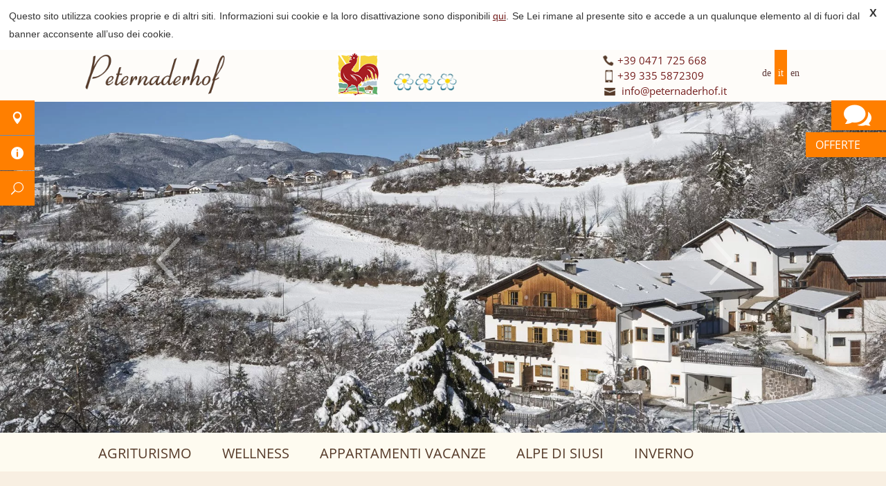

--- FILE ---
content_type: text/html; charset=UTF-8
request_url: https://www.peternaderhof.it/it/user-sitemap.html
body_size: 9949
content:
<!DOCTYPE html>
<!--[if lt IE 7]><html lang="it-IT" class="no-js ie6"><![endif]-->
<!--[if IE 7]><html lang="it-IT" class="no-js ie6 ie7"><![endif]-->
<!--[if IE 8]><html lang="it-IT" class="no-js ie6 ie7 ie8"><![endif]-->
<!--[if IE 9]><html lang="it-IT" class="no-js ie6 ie7 ie9"> <![endif]-->
<!--[if !IE]><!--><html lang="it-IT" class="no-js"><!--<![endif]-->
<head>
    <meta charset="UTF-8">

<title>Sitemap › peternaderhof.it</title>
<meta name="description" content="Sitemap" />
<meta name="robots" content="index, follow" />
<link rel="canonical" href="https://www.peternaderhof.it/it/user-sitemap.html" />

    <meta name="viewport" content="width=device-width, initial-scale=1.0, maximum-scale=1.0, user-scalable=0">
    
        <link rel="alternate" hreflang="de-DE" href="https://www.peternaderhof.it/user-sitemap.html" />
<link rel="alternate" hreflang="en-US" href="https://www.peternaderhof.it/en/user-sitemap.html" />
<link rel="alternate" hreflang="it-IT" href="https://www.peternaderhof.it/it/user-sitemap.html" />
<script>document.cookie="resolution="+Math.max(screen.width,screen.height)+("devicePixelRatio" in window ? ","+devicePixelRatio : ",1")+"; path=/";var tmDocumentWidth = ("devicePixelRatio" in window ? devicePixelRatio : 1) * document.documentElement.clientWidth;</script>		<script type="text/javascript">
			window._wpemojiSettings = {"baseUrl":"https:\/\/s.w.org\/images\/core\/emoji\/72x72\/","ext":".png","source":{"concatemoji":"https:\/\/www.peternaderhof.it\/wp-includes\/js\/wp-emoji-release.min.js?ver=4.5.1"}};
			!function(a,b,c){function d(a){var c,d,e,f=b.createElement("canvas"),g=f.getContext&&f.getContext("2d"),h=String.fromCharCode;if(!g||!g.fillText)return!1;switch(g.textBaseline="top",g.font="600 32px Arial",a){case"flag":return g.fillText(h(55356,56806,55356,56826),0,0),f.toDataURL().length>3e3;case"diversity":return g.fillText(h(55356,57221),0,0),c=g.getImageData(16,16,1,1).data,d=c[0]+","+c[1]+","+c[2]+","+c[3],g.fillText(h(55356,57221,55356,57343),0,0),c=g.getImageData(16,16,1,1).data,e=c[0]+","+c[1]+","+c[2]+","+c[3],d!==e;case"simple":return g.fillText(h(55357,56835),0,0),0!==g.getImageData(16,16,1,1).data[0];case"unicode8":return g.fillText(h(55356,57135),0,0),0!==g.getImageData(16,16,1,1).data[0]}return!1}function e(a){var c=b.createElement("script");c.src=a,c.type="text/javascript",b.getElementsByTagName("head")[0].appendChild(c)}var f,g,h,i;for(i=Array("simple","flag","unicode8","diversity"),c.supports={everything:!0,everythingExceptFlag:!0},h=0;h<i.length;h++)c.supports[i[h]]=d(i[h]),c.supports.everything=c.supports.everything&&c.supports[i[h]],"flag"!==i[h]&&(c.supports.everythingExceptFlag=c.supports.everythingExceptFlag&&c.supports[i[h]]);c.supports.everythingExceptFlag=c.supports.everythingExceptFlag&&!c.supports.flag,c.DOMReady=!1,c.readyCallback=function(){c.DOMReady=!0},c.supports.everything||(g=function(){c.readyCallback()},b.addEventListener?(b.addEventListener("DOMContentLoaded",g,!1),a.addEventListener("load",g,!1)):(a.attachEvent("onload",g),b.attachEvent("onreadystatechange",function(){"complete"===b.readyState&&c.readyCallback()})),f=c.source||{},f.concatemoji?e(f.concatemoji):f.wpemoji&&f.twemoji&&(e(f.twemoji),e(f.wpemoji)))}(window,document,window._wpemojiSettings);
		</script>
		<style type="text/css">
img.wp-smiley,
img.emoji {
	display: inline !important;
	border: none !important;
	box-shadow: none !important;
	height: 1em !important;
	width: 1em !important;
	margin: 0 .07em !important;
	vertical-align: -0.1em !important;
	background: none !important;
	padding: 0 !important;
}
</style>
<link rel='stylesheet' id='screen-libary-css'  href='https://www.peternaderhof.it/wp-content/themes/trend-media-libary/style.css?ver=4.5.1' media='screen' />
<link rel='stylesheet' id='screen-css'  href='https://www.peternaderhof.it/wp-content/themes/trend-media/style.css?ver=4.5.1' media='screen' />
<link rel='stylesheet' id='images-css'  href='https://www.peternaderhof.it/wp-content/themes/trend-media/style_images.css?ver=4.5.1' media='screen' />
<link rel='stylesheet' id='print-css'  href='https://www.peternaderhof.it/wp-content/themes/trend-media/style_print.css?ver=4.5.1' media='print' />
<link rel='stylesheet' id='pt-cv-public-style-css'  href='https://www.peternaderhof.it/wp-content/plugins/content-views-query-and-display-post-page/public/assets/css/cv.css?ver=2.3.2' media='all' />
<link rel='stylesheet' id='mappress-css'  href='https://www.peternaderhof.it/wp-content/plugins/mappress-google-maps-for-wordpress/css/mappress.css?ver=2.43.10' media='all' />
<link rel='stylesheet' id='font-OpenSans-css'  href='https://www.peternaderhof.it/bilder/tm_static/7f2ae9e7d23f8cbf3e566d1e7578fc2e.css' media='screen' />
<link rel='stylesheet' id='tablepress-default-css'  href='https://www.peternaderhof.it/wp-content/plugins/tablepress/css/default.min.css?ver=1.7' media='all' />
<link rel='stylesheet' id='galleryview-css-css'  href='https://www.peternaderhof.it/wp-content/plugins/nextgen-galleryview2/galleryview/css/galleryview.css' media='all' />
<script src='https://www.peternaderhof.it/wp-includes/js/jquery/jquery.js?ver=1.12.3'></script>
<script src='https://www.peternaderhof.it/wp-includes/js/jquery/jquery-migrate.min.js?ver=1.4.0'></script>
<script src='https://www.peternaderhof.it/wp-content/themes/trend-media-libary/js/jquery-ui-1.10.4.custom.min.js?ver=4.5.1'></script>
<script src='https://www.peternaderhof.it/wp-content/themes/trend-media-libary/js/highslide-full.packed.js?ver=4.5.1'></script>
<script src='https://www.peternaderhof.it/wp-content/themes/trend-media-libary/js/jquery.scrollTo.min.js?ver=4.5.1'></script>
<script src='https://www.peternaderhof.it/wp-content/themes/trend-media-libary/js/jquery.ui.datepicker-it.js?ver=4.5.1'></script>
<script src='https://www.peternaderhof.it/wp-content/themes/trend-media-libary/js/jquery.flexslider.min.js?ver=4.5.1'></script>
<script src='https://www.peternaderhof.it/wp-content/themes/trend-media-libary/js/scripts_libary.js?ver=4.5.1'></script>
<script src='https://www.peternaderhof.it/wp-content/themes/trend-media/js/scripts.js?ver=4.5.1'></script>
<link rel='https://api.w.org/' href='https://www.peternaderhof.it/it/wp-json/' />
<link rel='shortlink' href='https://www.peternaderhof.it/it/?p=117' />
<link rel="alternate" type="application/json+oembed" href="https://www.peternaderhof.it/it/wp-json/oembed/1.0/embed?url=https%3A%2F%2Fwww.peternaderhof.it%2Fit%2Fuser-sitemap.html" />
<link rel="alternate" type="text/xml+oembed" href="https://www.peternaderhof.it/it/wp-json/oembed/1.0/embed?url=https%3A%2F%2Fwww.peternaderhof.it%2Fit%2Fuser-sitemap.html&#038;format=xml" />
<script type='text/javascript'>mapp = {data : []};</script>
<!-- <meta name="NextGEN" version="2.1.31" /> -->
<meta name="generator" content="WPML ver:3.3.6 stt:1,3,27;" />

<style type="text/css" id="breadcrumb-trail-css">.breadcrumbs .trail-browse,.breadcrumbs .trail-items,.breadcrumbs .trail-items li {display: inline-block;margin:0;padding: 0;border:none;background:transparent;text-indent: 0;}.breadcrumbs .trail-browse {font-size: inherit;font-style:inherit;font-weight: inherit;color: inherit;}.breadcrumbs .trail-items {list-style: none;}.trail-items li::after {content: "\002F";padding: 0 0.5em;}.trail-items li:last-of-type::after {display: none;}</style>
<!--[if lt IE 9]><script src="http://html5shim.googlecode.com/svn/trunk/html5.js"></script><![endif]--><link rel="shortcut icon" type="image/x-icon" href="/favicon.ico"><script>document.createElement( "picture" );</script><script src="https://www.peternaderhof.it/wp-content/themes/trend-media-libary/js/picturefill.min.js" async></script>        <!--[if lt IE 9]>
                <script src="http://html5shim.googlecode.com/svn/trunk/html5.js"></script>
        <![endif]-->
        </head>
<body class="page page-id-117 page-template-default lang-it"data-nav-scroll-top="500">
        <header id="page-header" class="waypoint">
                <section class="header-top">
                        <div class="wrapper">
                              <a href="https://www.peternaderhof.it/it/" class="site-title"><img src="https://www.peternaderhof.it/wp-content/themes/trend-media/img/header_logo.png" alt="" width="250"></a>
                              <a href="http://www.roterhahn.it" targe="_blank"><img class="rh" src="https://www.peternaderhof.it/wp-content/themes/trend-media/img/rh.png" alt=""></a>
                              <img class="blumen" src="https://www.peternaderhof.it/wp-content/themes/trend-media/img/blumen.png" alt="">
							  
                              <ul class="lang-select"><li class="lang-de"><a href="https://www.peternaderhof.it/user-sitemap.html">de</a></li><li class="active lang-it"><span>it</span></li><li class="lang-en"><a href="https://www.peternaderhof.it/en/user-sitemap.html">en</a></li></ul>

<div class="pt-top-info-box pttib-desktop">
            
            <div class="pttib pttib-mail"><a href="tel:00390471725668" title="Chiamaci" class="icon link-tel">+39 0471 725 668</a></div>
            <div class="pttib pttib-mail"><a href="tel:00393355872309" title="Chiamaci" class="icon link-mobil">+39 335 5872309</a></div>            
            <div class="pttib pttip-tel"><a href="mailto:info@peternaderhof.it" title="Scrivici" class="icon link-mail">info@peternaderhof.it</a></div>

    </div>


                        </div>
                </section>

        </header> 




         <div id="slider" class="flexslider" data-slider-directionnav="true" ><ul class="slides"><li><img src="https://www.peternaderhof.it/wp-content/themes/trend-media/slideshow/w1.jpg" alt="w1"></li><li><img src="https://www.peternaderhof.it/wp-content/themes/trend-media/slideshow/w12.jpg" alt="w12"></li><li><img src="https://www.peternaderhof.it/wp-content/themes/trend-media/slideshow/w11.jpg" alt="w11"></li><li><img src="https://www.peternaderhof.it/wp-content/themes/trend-media/slideshow/w2.jpg" alt="w2"></li><li><img src="https://www.peternaderhof.it/wp-content/themes/trend-media/slideshow/w3.jpg" alt="w3"></li><li><img src="https://www.peternaderhof.it/wp-content/themes/trend-media/slideshow/w4.jpg" alt="w4"></li><li><img src="https://www.peternaderhof.it/wp-content/themes/trend-media/slideshow/w5.jpg" alt="w5"></li><li><img src="https://www.peternaderhof.it/wp-content/themes/trend-media/slideshow/w6.jpg" alt="w6"></li><li><img src="https://www.peternaderhof.it/wp-content/themes/trend-media/slideshow/w7.jpg" alt="w7"></li><li><img src="https://www.peternaderhof.it/wp-content/themes/trend-media/slideshow/w8.jpg" alt="w8"></li><li><img src="https://www.peternaderhof.it/wp-content/themes/trend-media/slideshow/w9.jpg" alt="w9"></li></ul></div>        
			<nav id="servicebar" class="onleft">
				<ul>
					
					
					
					<li class="service_mail has_more text_li"><a href="" title="contatto"></a>
						<ul>
							<li class="text_li">
								<span class="icon icon-marker">Via Müllerweg 4, I-39050 Fiè allo Sciliar, <a href="https://www.google.de/maps/place/Peternaderhof/@46.5089,11.5131,17z/data=!3m1!4b1!4m2!3m1!1s0x4778739ca76d8111:0xbb8dfe3be9784804" title="Vedi sulla mappa" target="_blank">Vedi sulla mappa</a></span>
								<span class="icon icon-tel">Telefonateci: <a href="tel:00390471725668" title="Telefonateci" class="tel-link">0039 0471 725668</a></span>
							</li>
						</ul>
					</li>
					
					<li class="service_info has_more count_3"><a href="" title="informazione"></a>
						<ul>
							<li class="service_edit"><a href="https://www.peternaderhof.it/it/newsletter.html" title="Newsletter"></a></li>
							<li class="service_calendar"><a href="https://www.peternaderhof.it/it/contatto.html" title="Inviare richiesta"></a></li>
							<li class="service_camera"><a href="https://www.peternaderhof.it/it/galleria.html" title="galleria"></a></li>
							
						</ul>
					</li>
					<li class="service_search has_more"><a href="" title="ricerca"></a>
						<ul>
							<li>
								<form action="https://www.peternaderhof.it/it/#searchresults" method="get" name="quicksearch" id="form_quicksearch">
									<input type="text" size="100" name="s" value="" placeholder="ricerca">
								</form>
							</li>
						</ul>
					</li>
					
				</ul>
			</nav>        <a href="https://www.peternaderhof.it/it/kategorie/offerte/" class="onright anfragebar_element angebote">Offerte</a><a href="https://www.peternaderhof.it/it/kategorie/offerte/" class="onright anfragebar_element angebote">Offerte</a><div id="anfragebar" class="onright ">
				<a href="" class="toggleShow" title="mostra modulo di richiesta"><span class="icon"></span><span>Inviare richiesta</span></a>
				<div class="anfragebarContent">
					<div id="anfrage_formular_bar">
        
        
                <form method="post" action="https://www.peternaderhof.it/it/contatto.html#anfrage_formular" class="anfrage_formular_short">
                        						<label for="tm_anfrage_vorname_bar">Nome</label><input class="half" type="text" id="tm_anfrage_vorname_bar" name="tm_anfrage_vorname" placeholder="Nome" value="">
                        <label for="tm_anfrage_nachname_bar">Cognome</label><input class="half half_right" type="text" id="tm_anfrage_nachname_bar" name="tm_anfrage_nachname" placeholder="Cognome" value="">
                        <label for="tm_anfrage_email_bar">E-mail</label><input type="text" id="tm_anfrage_email_bar" name="tm_anfrage_email" placeholder="E-mail" value="">
                       

                        <label for="tm_anfrage_anreise_bar">Arrivo</label><span class="icon icon-calendar"><input class="half calendar datepicker" type="text" id="tm_anfrage_anreise_bar" name="tm_anfrage_anreise" placeholder="Arrivo" value=""><span></span></span>
                        <label for="tm_anfrage_abreise_bar">Partenza</label><span class="icon icon-calendar"><input class="half half_right calendar datepicker" type="text" id="tm_anfrage_abreise_bar" name="tm_anfrage_abreise" placeholder="Partenza" value=""><span></span></span>
                      

                        <label for="tm_anfrage_anzahl_erwachsene_bar">Adulti</label><input class="half" type="text" id="tm_anfrage_anzahl_erwachsene_bar" name="tm_anfrage_anzahl_erwachsene" placeholder="Adulti" value="">
                        <label for="tm_anfrage_anzahl_kinder_bar">Bambini</label><input class="half half_right" type="text" id="tm_anfrage_anzahl_kinder_bar" name="tm_anfrage_anzahl_kinder" placeholder="Bambini" value="">
                        <div class="hideMobile">
			<label for="tm_anfrage_alter_kinder_bar">Età bambini</label><input type="text" id="tm_anfrage_alter_kinder_bar" name="tm_anfrage_alter_kinder" placeholder="Età bambini" value="">
			</div>
                        <label for="tm_anfrage_bemerkungen_bar">Note</label><textarea id="tm_anfrage_bemerkungen_bar" name="tm_anfrage_bemerkungen" rows="3" placeholder="Note"></textarea>
						                                                <div class="cs-nl">
                        							<input type="checkbox" id="tm_anfrage_newsletter_bar" name="tm_anfrage_newsletter" value="1"   /> Newsletter abbonare						                                        </div>
                        

                                                        <p class="text">Qui trovate la nostra <a href="/it/privacy.html" title="informativa sulla privacy" target="_blank">informativa sulla privacy e le condizioni di revoca.</a><br>CIN: IT021031B5Z5Q4QK2M</p>
                        
                        <button class="sendbutton" type="submit" name="tm_anfrage_submit" id="tm_anfrage_submit_bar">richiesta</button>
                        <input type="hidden" name="tm_anfrage_type" value="anfrage_short">
						
													<label for="tm_anfrage_test_feld_bar" class="tm_anfrage_test">Test</label>
							<input type="text" name="tm_anfrage_test_feld" id="tm_anfrage_test_feld_bar" class="tm_anfrage_test" value="" placeholder="Test">
						
                <input type="hidden" name="tm_anfrage_form_id" value="bar"></form>

        </div>
				</div>
			</div>        <section class="header-bottom clearfix">
                        <div class="wrapper">
                                 <a href="https://www.peternaderhof.it/it/" class="site-title"><img src="https://www.peternaderhof.it/wp-content/themes/trend-media/img/header_logo.png" alt="" width="250"></a>

                               <nav id="main-nav">
                                        <ul><li class="has-children"><a title="Agriturismo" href="https://www.peternaderhof.it/it/start.html">Agriturismo</a>
<ul>
	<li><a title="Peternaderhof" href="https://www.peternaderhof.it/it/peternaderhof.html">Peternaderhof</a></li>
</ul>
</li>
<li class="has-children"><a title="Wellness" href="https://www.peternaderhof.it/it/wellness.html">Wellness</a>
<ul>
	<li><a title="Alpe di Siusi Balance" href="https://www.peternaderhof.it/it/alpe-di-siusi-balance.html">Alpe di Siusi Balance</a></li>
</ul>
</li>
<li class="has-children"><a title="Appartamenti vacanze" href="https://www.peternaderhof.it/it/appartamenti-vacanze.html">Appartamenti vacanze</a>
<ul>
	<li><a title="Appartamento &quot;Balkon&quot;" href="https://www.peternaderhof.it/it/appartamenti/appartamento-vacanze-balkon/">Appartamento &#8220;Balkon&#8221;</a></li>
	<li><a title="Appartamento &quot;Talblick&quot;" href="https://www.peternaderhof.it/it/appartamenti/appartamento-vacanze-talblick/">Appartamento &#8220;Talblick&#8221;</a></li>
	<li><a title="Appartamento &quot;Bergblick&quot;" href="https://www.peternaderhof.it/it/appartamenti/appartamento-vacanze-bergblick/">Appartamento &#8220;Bergblick&#8221;</a></li>
	<li><a title="Listino prezzi" href="https://www.peternaderhof.it/it/listino-prezzi.html">Listino prezzi</a></li>
</ul>
</li>
<li class="has-children"><a title="Alpe di Siusi" href="https://www.peternaderhof.it/it/estate.html">Alpe di Siusi</a>
<ul>
	<li><a title="Primavera" href="https://www.peternaderhof.it/it/primavera.html">Primavera</a></li>
	<li><a title="Estate" href="https://www.peternaderhof.it/it/estate.html">Estate</a></li>
	<li><a title="Autunno" href="https://www.peternaderhof.it/it/autunno.html">Autunno</a></li>
	<li><a title="Alpe di Siusi Balance" href="https://www.peternaderhof.it/it/alpe-di-siusi-balance.html">Alpe di Siusi Balance</a></li>
</ul>
</li>
<li><a title="Inverno" href="https://www.peternaderhof.it/it">Inverno</a></li>
</ul>                                </nav>
                                                        </div>
                </section>
        <section id="content" class="waypoint tmplSidebarRight">

                
<div class="pt-top-info-box pttib-mobil">
            
            <div class="pttib pttib-mail"><a href="tel:00390471725668" title="Chiamaci" class="icon link-tel">+39 0471 725 668</a></div>
            <div class="pttib pttib-mail"><a href="tel:00393355872309" title="Chiamaci" class="icon link-mobil">+39 335 5872309</a></div>            
            <div class="pttib pttip-tel"><a href="mailto:info@peternaderhof.it" title="Scrivici" class="icon link-mail">info@peternaderhof.it</a></div>

    </div>

                <section id="content-main" class="content">
                        <div id="mobile-nav">
                                <ul><li class="has-children"><a title="Agriturismo" href="https://www.peternaderhof.it/it/start.html">Agriturismo</a>
<ul>

<li>
<a title="Agriturismo" href="https://www.peternaderhof.it/it/start.html">Agriturismo</a></li>	<li><a title="Peternaderhof" href="https://www.peternaderhof.it/it/peternaderhof.html">Peternaderhof</a></li>
</ul>
</li>
<li class="has-children"><a title="Wellness" href="https://www.peternaderhof.it/it/wellness.html">Wellness</a>
<ul>

<li>
<a title="Wellness" href="https://www.peternaderhof.it/it/wellness.html">Wellness</a></li>	<li><a title="Alpe di Siusi Balance" href="https://www.peternaderhof.it/it/alpe-di-siusi-balance.html">Alpe di Siusi Balance</a></li>
</ul>
</li>
<li class="has-children"><a title="Appartamenti vacanze" href="https://www.peternaderhof.it/it/appartamenti-vacanze.html">Appartamenti vacanze</a>
<ul>

<li>
<a title="Appartamenti vacanze" href="https://www.peternaderhof.it/it/appartamenti-vacanze.html">Appartamenti vacanze</a></li>	<li><a title="Appartamento &quot;Balkon&quot;" href="https://www.peternaderhof.it/it/appartamenti/appartamento-vacanze-balkon/">Appartamento &#8220;Balkon&#8221;</a></li>
	<li><a title="Appartamento &quot;Talblick&quot;" href="https://www.peternaderhof.it/it/appartamenti/appartamento-vacanze-talblick/">Appartamento &#8220;Talblick&#8221;</a></li>
	<li><a title="Appartamento &quot;Bergblick&quot;" href="https://www.peternaderhof.it/it/appartamenti/appartamento-vacanze-bergblick/">Appartamento &#8220;Bergblick&#8221;</a></li>
	<li><a title="Listino prezzi" href="https://www.peternaderhof.it/it/listino-prezzi.html">Listino prezzi</a></li>
</ul>
</li>
<li class="has-children"><a title="Alpe di Siusi" href="https://www.peternaderhof.it/it/estate.html">Alpe di Siusi</a>
<ul>

<li>
<a title="Alpe di Siusi" href="https://www.peternaderhof.it/it/estate.html">Alpe di Siusi</a></li>	<li><a title="Primavera" href="https://www.peternaderhof.it/it/primavera.html">Primavera</a></li>
	<li><a title="Estate" href="https://www.peternaderhof.it/it/estate.html">Estate</a></li>
	<li><a title="Autunno" href="https://www.peternaderhof.it/it/autunno.html">Autunno</a></li>
	<li><a title="Alpe di Siusi Balance" href="https://www.peternaderhof.it/it/alpe-di-siusi-balance.html">Alpe di Siusi Balance</a></li>
</ul>
</li>
<li><a title="Inverno" href="https://www.peternaderhof.it/it">Inverno</a></li>
</ul>                        </div>
	
	
	<article class="page-117">
				<h1>Sitemap</h1>
<h2 class="wsp-pages-title">Pagine</h2>
<ul class="wsp-pages-list">
<li class="page_item page-item-23"><a href="https://www.peternaderhof.it/it/start.html">Agriturismo</a></li>
<li class="page_item page-item-1864"><a href="https://www.peternaderhof.it/it/alpe-di-siusi-balance.html">Alpe di Siusi Balance</a></li>
<li class="page_item page-item-1072"><a href="https://www.peternaderhof.it/it/appartamenti-vacanze.html">Appartamenti vacanze</a></li>
<li class="page_item page-item-1080"><a href="https://www.peternaderhof.it/it/autunno.html">Autunno</a></li>
<li class="page_item page-item-123"><a href="https://www.peternaderhof.it/it/come-arrivare.html">Come arrivare</a></li>
<li class="page_item page-item-98"><a href="https://www.peternaderhof.it/it/contatto.html">Contatto</a></li>
<li class="page_item page-item-1078"><a href="https://www.peternaderhof.it/it/estate.html">Estate</a></li>
<li class="page_item page-item-1146"><a href="https://www.peternaderhof.it/it/eventi.html">Eventi</a></li>
<li class="page_item page-item-1150"><a href="https://www.peternaderhof.it/it/galleria.html">Galleria</a></li>
<li class="page_item page-item-79"><a href="https://www.peternaderhof.it/it/impressum.html">Impressum</a></li>
<li class="page_item page-item-1082"><a href="https://www.peternaderhof.it/it">Inverno</a></li>
<li class="page_item page-item-112"><a href="https://www.peternaderhof.it/it/libro-degli-ospiti.html">Libro degli ospiti</a></li>
<li class="page_item page-item-1154"><a href="https://www.peternaderhof.it/it/listino-prezzi.html">Listino prezzi</a></li>
<li class="page_item page-item-193"><a href="https://www.peternaderhof.it/it/newsletter.html">Newsletter</a></li>
<li class="page_item page-item-1068"><a href="https://www.peternaderhof.it/it/peternaderhof.html">Peternaderhof</a></li>
<li class="page_item page-item-1076"><a href="https://www.peternaderhof.it/it/primavera.html">Primavera</a></li>
<li class="page_item page-item-1139"><a href="https://www.peternaderhof.it/it/privacy.html">Privacy</a></li>
<li class="page_item page-item-117 current_page_item"><a href="https://www.peternaderhof.it/it/user-sitemap.html">Sitemap</a></li>
<li class="page_item page-item-1070"><a href="https://www.peternaderhof.it/it/wellness.html">Wellness</a></li>
</ul>
<h2 class="wsp-posts-list">Articoli suddivisi per Categoria</h2>
<ul class="wsp-posts-list">
	<li><strong class="wsp-category-title">Categoria: <a href="https://www.peternaderhof.it/it/kategorie/appartamenti/">Appartamenti</a></strong>
<ul class="wsp-posts-list">		<li class="wsp-post"><a href="https://www.peternaderhof.it/it/appartamenti/appartamento-vacanze-balkon/">Appartamento &#8220;Balkon&#8221;</a></li>
		<li class="wsp-post"><a href="https://www.peternaderhof.it/it/appartamenti/appartamento-vacanze-talblick/">Appartamento &#8220;Talblick&#8221;</a></li>
		<li class="wsp-post"><a href="https://www.peternaderhof.it/it/appartamenti/appartamento-vacanze-bergblick/">Appartamento &#8220;Bergblick&#8221;</a></li>
</ul></li>
	<li><strong class="wsp-category-title">Categoria: <a href="https://www.peternaderhof.it/it/kategorie/escursioni/">Escursioni</a></strong>
<ul class="wsp-posts-list">		<li class="wsp-post"><a href="https://www.peternaderhof.it/it/escursioni/i-laghetti-di-fie/">I laghetti di Fiè</a></li>
		<li class="wsp-post"><a href="https://www.peternaderhof.it/it/escursioni/il-sentiero-dei-masi/">Il sentiero dei masi</a></li>
		<li class="wsp-post"><a href="https://www.peternaderhof.it/it/escursioni/fie-presule-fie/">Fiè &#8211; Presule &#8211; Fiè</a></li>
		<li class="wsp-post"><a href="https://www.peternaderhof.it/it/escursioni/fie-laghetto-di-fie-malga-tuff-malghetta-hofer-malga-seggiola-sciliar/">Fiè – Laghetto di Fiè – Malga Tuff – Malghetta Hofer, Malga Seggiola – Sciliar</a></li>
</ul></li>
	<li><strong class="wsp-category-title">Categoria: <a href="https://www.peternaderhof.it/it/kategorie/novita/">Novitá</a></strong>
</li>
</ul>
	</article>

			
			
                        	
                </section>

                                <section id="sidebar-right" class="sidebar">
	
	<article id="text-4" class="widget"><div class="caption">Richiesta</div>			<div class="textwidget"><div id="anfrage_formular_short">
        
        
                <form method="post" action="https://www.peternaderhof.it/it/user-sitemap.html#anfrage_formular_short" class="anfrage_formular_short">
                        						<label for="tm_anfrage_vorname_short">Nome</label><input class="half" type="text" id="tm_anfrage_vorname_short" name="tm_anfrage_vorname" placeholder="Nome" value="">
                        <label for="tm_anfrage_nachname_short">Cognome</label><input class="half half_right" type="text" id="tm_anfrage_nachname_short" name="tm_anfrage_nachname" placeholder="Cognome" value="">
                        <label for="tm_anfrage_email_short">E-mail</label><input type="text" id="tm_anfrage_email_short" name="tm_anfrage_email" placeholder="E-mail" value="">
                       

                        <label for="tm_anfrage_anreise_short">Arrivo</label><span class="icon icon-calendar"><input class="half calendar datepicker" type="text" id="tm_anfrage_anreise_short" name="tm_anfrage_anreise" placeholder="Arrivo" value=""><span></span></span>
                        <label for="tm_anfrage_abreise_short">Partenza</label><span class="icon icon-calendar"><input class="half half_right calendar datepicker" type="text" id="tm_anfrage_abreise_short" name="tm_anfrage_abreise" placeholder="Partenza" value=""><span></span></span>
                      

                        <label for="tm_anfrage_anzahl_erwachsene_short">Adulti</label><input class="half" type="text" id="tm_anfrage_anzahl_erwachsene_short" name="tm_anfrage_anzahl_erwachsene" placeholder="Adulti" value="">
                        <label for="tm_anfrage_anzahl_kinder_short">Bambini</label><input class="half half_right" type="text" id="tm_anfrage_anzahl_kinder_short" name="tm_anfrage_anzahl_kinder" placeholder="Bambini" value="">
                        <div class="hideMobile">
			<label for="tm_anfrage_alter_kinder_short">Età bambini</label><input type="text" id="tm_anfrage_alter_kinder_short" name="tm_anfrage_alter_kinder" placeholder="Età bambini" value="">
			</div>
                        <label for="tm_anfrage_bemerkungen_short">Note</label><textarea id="tm_anfrage_bemerkungen_short" name="tm_anfrage_bemerkungen" rows="3" placeholder="Note"></textarea>
						                                                <div class="cs-nl">
                        							<input type="checkbox" id="tm_anfrage_newsletter_short" name="tm_anfrage_newsletter" value="1"   /> Newsletter abbonare						                                        </div>
                        

                                                        <p class="text">Qui trovate la nostra <a href="/it/privacy.html" title="informativa sulla privacy" target="_blank">informativa sulla privacy e le condizioni di revoca.</a><br>CIN: IT021031B5Z5Q4QK2M</p>
                        
                        <button class="sendbutton" type="submit" name="tm_anfrage_submit" id="tm_anfrage_submit_short">richiesta</button>
                        <input type="hidden" name="tm_anfrage_type" value="anfrage_short">
						
													<label for="tm_anfrage_test_feld_short" class="tm_anfrage_test">Test</label>
							<input type="text" name="tm_anfrage_test_feld" id="tm_anfrage_test_feld_short" class="tm_anfrage_test" value="" placeholder="Test">
						
                <input type="hidden" name="tm_anfrage_form_id" value=""></form>

        </div></div>
		</article><article id="text-10" class="widget"><div class="caption">Offerte</div>			<div class="textwidget">

</div>
		</article><article id="text-11" class="widget"><div class="caption">Nostro indirizzo</div>			<div class="textwidget"><address>
Fam. Weissenegger<br>
Via Mugnaio 4<br>
I-39050 Fiè allo Sciliar
</address>
<p><a href="/it/come-arrivare.html" class="link-anfahrt">Come arrivare</a><br>
<a class="link-tel" href="tel:00390471725668">0039 0471725668</a> o<br><a class="link-mobil" href="tel:0039 3355872309">0039 335 5872309</a><br>
<span class="link-mail"><a href="mailto:info@peternaderhof.it" class="autohyperlink">info@peternaderhof.it</a></span>
</p>
<p>
P.IVA: IT02300190218<br>CIN: IT021031B5Z5Q4QK2M
</p></div>
		</article><article id="text-12" class="widget"><div class="caption">Galleria</div>			<div class="textwidget"><a href="/it/galleria.html"><img src="/bilder/peternaderhof1_bildergalerie.jpg" alt="Peternaderhof" ></a>
<a href="/it/galleria.html" class="cs-more-link clearfix">Guarda tutte le immagini</a> 

</div>
		</article><article id="text-13" class="widget"><div class="caption">Libro degli ospiti</div>			<div class="textwidget"> <br>
<a class="cs-more-link" href="/it/libro-degli-ospiti.html">Aggiungi un commento</a> 

<div class="clearfix"></div>
</div>
		</article><article id="text-7" class="widget"><div class="caption">Escursioni</div>			<div class="textwidget"><div class='category_items vertical'>
				<article class="catItem">
					<a href="https://www.peternaderhof.it/it/escursioni/i-laghetti-di-fie/" class="caption" title="I laghetti di Fiè">I laghetti di Fiè</a>
					<a href="https://www.peternaderhof.it/it/escursioni/i-laghetti-di-fie/" class="itemImage" title="I laghetti di Fiè"><img width="154" height="100" src="https://www.peternaderhof.it/bilder/voelser-weiher-herbst1-400x260.jpg" class="attachment-200x100 size-200x100 wp-post-image" alt="voelser-weiher-herbst" /></a>
					<p>

A Fié allo Sciliar-Völs am Schlern si può giungere ... <a href="https://www.peternaderhof.it/it/escursioni/i-laghetti-di-fie/" class="moreLink" title="I laghetti di Fiè">Continua</a></p>
				</article>
				<article class="catItem">
					<a href="https://www.peternaderhof.it/it/escursioni/il-sentiero-dei-masi/" class="caption" title="Il sentiero dei masi">Il sentiero dei masi</a>
					<a href="https://www.peternaderhof.it/it/escursioni/il-sentiero-dei-masi/" class="itemImage" title="Il sentiero dei masi"><img width="154" height="100" src="https://www.peternaderhof.it/bilder/der-oachner-hoefeweg1-400x260.jpg" class="attachment-200x100 size-200x100 wp-post-image" alt="der-oachner-hoefeweg" /></a>
					<p>
Bellissima passeggiata attraverso prati e ... <a href="https://www.peternaderhof.it/it/escursioni/il-sentiero-dei-masi/" class="moreLink" title="Il sentiero dei masi">Continua</a></p>
				</article>
				<article class="catItem">
					<a href="https://www.peternaderhof.it/it/escursioni/fie-presule-fie/" class="caption" title="Fiè - Presule - Fiè">Fiè - Presule - Fiè</a>
					<a href="https://www.peternaderhof.it/it/escursioni/fie-presule-fie/" class="itemImage" title="Fiè - Presule - Fiè"><img width="154" height="100" src="https://www.peternaderhof.it/bilder/schloss-proesels-fruehling1-400x260.jpg" class="attachment-200x100 size-200x100 wp-post-image" alt="schloss-proesels-fruehling" /></a>
					<p>
Camminata facile con highlight ... <a href="https://www.peternaderhof.it/it/escursioni/fie-presule-fie/" class="moreLink" title="Fiè - Presule - Fiè">Continua</a></p>
				</article></div>


<a href="/it/kategorie/escursioni/" class="cs-more-link clearfix">Tutti i sentieri</a>
<div class="clearfix"></div>

</div>
		</article><article id="text-21" class="widget"><div class="caption">Eventi</div>			<div class="textwidget"><a href="/it/eventi.html"><img src="/bilder/veranstaltungen1.jpg" alt="eventi" /></a>
 <a href="/it/eventi.html" class="cs-more-link clearfix">di piú</a> 
<div class="clearfix"></div></div>
		</article><article id="text-23" class="widget">			<div class="textwidget"><a href="https://www.kate-reist.at/lieblingsplaetze/suedtirol/peternaderhof/" target="_blank"><img src="/bilder/katereist-logo-1.jpg" alt="Kate reist" /></a>
<div class="clearfix"></div></div>
		</article>
</section>

        </section>

        <footer>
                <section class="footer-blocks">
                        <div class="wrapper">
                                                        </div>
                </section>
                <section class="footer-blocks2 clearfix">
                        <div class="wrapper">
                                <article id="text-19" class="widget">			<div class="textwidget"><div class="textwidget"><a href="/it/impressum.html">Impressum</a> | 
<a href="/it/privacy.html">Privacy</a> | 
<a href="/it/user-sitemap.html">Sitemap</a> | CIN: IT021031B5Z5Q4QK2M </div>
		</article><article id="text-8" class="widget">			<div class="textwidget"><div class="right">

<a href="http://www.suedtirol.info/it/" target="_blank" rel="nofollow" ><img src="/bilder/icon5.png" alt="Südtirol" /></a>

<a href="/it/estate.html#bike-friendly"><img src="/bilder/bike-friendly-accommodation.jpg" alt="Bike-friendly accommodation" /></a>

<a href="https://www.gallorosso.it/it/agriturismo-in-alto-adige/appartamenti-e-camere-in-alto-adige/maso/peternaderhof-voels-am-schlern+2813.html" target="_blank" rel="nofollow" ><img src="/bilder/rh.png" alt="Roter Hahn" /></a>

<a href="https://www.seiseralm.it/it/vacanza-nelle-dolomiti.html" target="_blank" rel="nofollow" ><img src="/bilder/seiser-alm-dolomites-1.png" alt="Seiseralm" style="height: 50px;"/></a>
<a href="http://www.trend-media.com" target="_blank" rel="nofollow" ><img src="/bilder/tm.png" alt="trend-media" /></a>
</div></div>
		</article>                        </div>
                </section>

        </footer>

        <div class="footer-menue">
                <ul><li class="showAnfragebar"><a title="Richiesta" href="https://www.peternaderhof.it/it/contatto.html">Richiesta</a></li>
<li><a title="Mappa" href="https://www.peternaderhof.it/it/come-arrivare.html">Mappa</a></li>
<li><a title="Chiamata" href="tel:00393355872309">Chiamata</a></li>
</ul>        </div>

        
        
        <!-- ngg_resource_manager_marker --><script src='https://www.peternaderhof.it/wp-content/themes/trend-media-libary/js/scripts_policyscript.js?ver=4.5.1'></script>
<script src='https://www.peternaderhof.it/wp-content/plugins/anti-spam/js/anti-spam-4.3.js'></script>
<script type='text/javascript'>
/* <![CDATA[ */
var PT_CV_PUBLIC = {"_prefix":"pt-cv-","page_to_show":"5","_nonce":"f0159da511","is_admin":"","is_mobile":"","ajaxurl":"https:\/\/www.peternaderhof.it\/wp-admin\/admin-ajax.php","lang":"it","loading_image_src":"data:image\/gif;base64,R0lGODlhDwAPALMPAMrKygwMDJOTkz09PZWVla+vr3p6euTk5M7OzuXl5TMzMwAAAJmZmWZmZszMzP\/\/\/yH\/[base64]\/wyVlamTi3nSdgwFNdhEJgTJoNyoB9ISYoQmdjiZPcj7EYCAeCF1gEDo4Dz2eIAAAh+QQFCgAPACwCAAAADQANAAAEM\/DJBxiYeLKdX3IJZT1FU0iIg2RNKx3OkZVnZ98ToRD4MyiDnkAh6BkNC0MvsAj0kMpHBAAh+QQFCgAPACwGAAAACQAPAAAEMDC59KpFDll73HkAA2wVY5KgiK5b0RRoI6MuzG6EQqCDMlSGheEhUAgqgUUAFRySIgAh+QQFCgAPACwCAAIADQANAAAEM\/DJKZNLND\/[base64]"};
var PT_CV_PAGINATION = {"first":"\u00ab","prev":"\u2039","next":"\u203a","last":"\u00bb","goto_first":"Go to first page","goto_prev":"Go to previous page","goto_next":"Go to next page","goto_last":"Go to last page","current_page":"Current page is","goto_page":"Go to page"};
/* ]]> */
</script>
<script src='https://www.peternaderhof.it/wp-content/plugins/content-views-query-and-display-post-page/public/assets/js/cv.js?ver=2.3.2'></script>
<script src='https://www.peternaderhof.it/wp-content/themes/trend-media/js/css-over.js?ver=4.5.1'></script>
<script src='//cdnjs.cloudflare.com/ajax/libs/jquery-easing/1.3/jquery.easing.min.js'></script>
<script src='https://www.peternaderhof.it/wp-content/plugins/nextgen-galleryview2/galleryview/js/jquery.timers.min.js'></script>
<script src='https://www.peternaderhof.it/wp-content/plugins/nextgen-galleryview2/galleryview/js/jquery.galleryview.min.js'></script>
<script src='https://www.peternaderhof.it/wp-includes/js/wp-embed.min.js?ver=4.5.1'></script>
<!-- ###Z9V0EjQ2iiyhc2xOca2I### --><!-- SESSIONSET|tm_referer||SESSIONSET -->	<script>
					var gaProperty = 'UA-65277753-1';
					var disableStr = 'ga-disable-' + gaProperty;
					if (document.cookie.indexOf(disableStr + '=true') > -1) {
						window[disableStr] = true;
					}
					function gaOptout() {
						document.cookie = disableStr + '=true; expires=Thu, 31 Dec 2099 23:59:59 UTC; path=/';
						window[disableStr] = true;
					}
				</script><script>
					(function(i,s,o,g,r,a,m){i['GoogleAnalyticsObject']=r;i[r]=i[r]||function(){
					(i[r].q=i[r].q||[]).push(arguments)},i[r].l=1*new Date();a=s.createElement(o),
					m=s.getElementsByTagName(o)[0];a.async=1;a.src=g;m.parentNode.insertBefore(a,m)
					})(window,document,'script','//www.google-analytics.com/analytics.js','ga');
					ga('create', 'UA-65277753-1', 'auto');
					ga('set', 'anonymizeIp', true);
					ga('send', 'pageview');
				</script></body>
</html>
<!-- Dynamic page generated in 0.585 seconds. -->
<!-- Cached page generated by WP-Super-Cache on 2026-01-31 16:19:10 -->

<!-- Compression = gzip -->
<!-- super cache -->

--- FILE ---
content_type: text/css
request_url: https://www.peternaderhof.it/wp-content/themes/trend-media/style.css?ver=4.5.1
body_size: 17668
content:
/*
Theme Name: PeterNaderhof
Theme URI: http://www.trend-media.com
Author: trend media
Author URI: http://www.trend-media.com
Description: Trend Media Template - v3
Version: 2.0.0
*/

/* Reset --------------------------------------------- */
html,body,div,span,object,iframe,h1,h2,h3,h4,h5,h6,p,blockquote,pre,abbr,address,cite,code,del,dfn,m,img,ins,kbd,q,samp,small,strong,sub,sup,var,b,i,dl,dt,dd,ol,ul,li,fieldset,form,label,legend,table,caption,tbody,tfoot,thead,tr,th,td,article,aside,canvas,details,figcaption,figure,footer,header,hgroup,menu,nav,section,summary,time,mark,audio,video{margin:0;padding:0;border:0;outline:0;font-size:100%;vertical-align:baseline;background:transparent}
article,aside,details,figcaption,figure,footer,header,hgroup,menu,nav,section{display:block}
nav ul{list-style:none}
blockquote,q{quotes:none}
blockquote:before,blockquote:after,q:before,q:after{content:'';content:none}
a{margin:0;padding:0;font-size:100%;vertical-align:baseline;background:transparent}
ins{background-color:#ff9;color:#000;text-decoration:none}
mark{background-color:#ff9;color:#000;font-style:italic;font-weight:bold}
del{text-decoration:line-through}
abbr[title],dfn[title]{border-bottom:1px dotted;cursor:help}
table{border-collapse:collapse;border-spacing:0}
hr{display:block;height:1px;border:0;border-top:1px solid #ccc;margin:5px 0;padding:0}
input,select{vertical-align:middle}

/* Defaults --------------------------------------------- */
body{font:16px/26px Arial, sans-serif;*font-size:small}
select,input,textarea,button{font:93% sans-serif}
.pre,code,kbd,samp{font-family:monospace,sans-serif}
body,select,input,textarea{color:#000;font-family:Arial, sans-serif}
h1,h2,h3,h4,h5,h6{font-weight: 300}
html{overflow-y:scroll}
a:hover,a:active{outline:none;text-decoration:underline}
a,a:active,a:visited{text-decoration:none}
a:hover{text-decoration:underline}
ul{list-style-type:none}
ol{list-style-type:decimal}
nav ul,nav li{margin:0}
small{font-size:85%}
strong,th{font-weight:600}
td,td img{vertical-align:top}
sub{vertical-align:sub;font-size:smaller}
sup{vertical-align:super;font-size:smaller}
pre{padding:15px;white-space:pre;white-space:pre-wrap;white-space:pre-line;word-wrap:break-word}
textarea{overflow:auto}
.ie6 legend,.ie7 legend{margin-left:-7px}
input[type=radio]{vertical-align:text-bottom;vertical-align:-webkit-baseline-middle;}
input[type=checkbox]{vertical-align:text-bottom;vertical-align:-webkit-baseline-middle;}
.ie7 input[type=checkbox]{vertical-align:baseline}
.ie6 input{vertical-align:text-bottom}
label,input[type=button],input[type=submit],button{cursor:pointer}
button,input,select,textarea{margin:0}
input:valid,textarea:valid{}
input:invalid,textarea:invalid{border-radius:1px;-moz-box-shadow:0px 0px 5px red;-webkit-box-shadow:0px 0px 5px red;box-shadow:0px 0px 5px red}
::-moz-selection{background:#00ADEF;color:#fff;text-shadow:none}
::selection{background:#00ADEF;color:#fff;text-shadow:none}
button{ width:auto;overflow:visible}
img {-webkit-user-select: none;-khtml-user-select: none;-moz-user-select: none;-o-user-select: none;user-select: none;}
.ie7 img{-ms-interpolation-mode:bicubic}
.ie8 #content img {width: inherit;}
.hidden{display:none;visibility:hidden}
.visuallyhidden{position:absolute !important;clip:rect(1px 1px 1px 1px);clip:rect(1px,1px,1px,1px)}
.invisible{visibility:hidden}
.clearfix:after{content:"\0020";display:block;height:0;visibility:hidden;clear:both;}
.clearfix{zoom:1}
.icon {position:relative;white-space:nowrap;}
.italic{font-style:italic}
.strong{font-weight:bold}
.left,.alignleft{float:left;}
.right,.alignright{float:right;}
.center,.aligncenter{display: block;clear: both;margin: 0 auto;}
.tleft{text-align:left;}
.tright{text-align:right;}
.tcenter{text-align:center;}
#content-main a {
    text-decoration: underline;
}
#content-main a:hover,a:active{outline:none;text-decoration:none;  }


/* font-face --------------------------------------------- */
@font-face {
        font-family: 'ElegantIcons';
        src:url('fonts/ElegantIcons.eot');
        src:url('fonts/ElegantIcons.eot?#iefix') format('embedded-opentype'),
                url('fonts/ElegantIcons.woff') format('woff'),
                url('fonts/ElegantIcons.ttf') format('truetype'),
                url('fonts/ElegantIcons.svg#ElegantIcons') format('svg');
        font-weight: normal;
        font-style: normal;
}

/* Child - Theme Defaults --------------------------------------------- */
body,select,input,textarea{color:#563b2a;font-family: Open Sans, Arial, Helvetica, sans-serif; background: url(img/background.png) no-repeat left 80% #F8EFE2;}
a{color:#731d1c;}
a.tel-link{color:#3e3e3e;}


/* Framework --------------------------------------------- */
header{background:#fefbf0;position: fixed;background: rgba(255, 255, 255, .78);top: 0;left: 0;width:100%;z-index:100;transition: top 0.8s ease 0s; -moz-transition: top 0.8s ease 0s; -webkit-transition: top 0.8s ease 0s;-o-transition: top 0.8s ease 0s;}
.admin-bar header{top:32px;}
header .wrapper, .header-bottom .wrapper{width:100%;max-width:1040px;margin:0 auto;position: relative;}
#content {margin: 0px auto 35px; max-width: 1040px; position: relative; width: 100%;}
#content.frontpage {margin: 25px auto 0; }
#content-main {float:left;width:742px;margin-top: 35px;}
#sidebar-right {float:right;width:270px;padding: 0;background: #FEFBF0;margin:45px 0 0 ;}
#sidebar-left {float:left;width:310px;margin:0 0 0 -1140px;}
.tmplSidebarLeftRight #content-main {width:400px;margin:0 0 0 370px;}
.tmplSidebarLeftRight #sidebar-left {margin:0 0 0 -770px;}
.tmplSidebarLeftRight #sidebar-right {margin:0;}
.tmplSidebarLeft #content-main {margin:0 0 0 360px;}
.tmplFullWidth #content-main {float:none;width:1040px;}

/* Clearfix --------------------------------------------- */
header .header-top:after, header .header-bottom:after, #content:after, .sidebar form:after, footer .footer-blocks:after, footer .footer-nav:after, #anfragebar:after, .category_items:after,.catpost:after{content:"\0020";display:block;height:0;visibility:hidden;clear:both;}
header .header-top, header .header-bottom, #content, .sidebar form, footer .footer-blocks, footer .footer-nav, #anfragebar, .category_items,.catpost {zoom:1}

/* Header Styles --------------------------------------------- */
.fullpage-slider, .fullpage-slider ul, .fullpage-slider li {width:100%;height:100%;position:fixed;top:0;left:0;}
.fullpage-slider img {display:block;margin: 0 auto;}
.header-top {padding-top: 4px;}

.header-top p {float:right;padding:5px;color:#fff;background:#989797;font-size:14px;line-height:20px;}
.header-top p a {color:#fff;}

.header-bottom {background: #FEFBF0;position: relative;z-index: 1000;}
.header-bottom .site-title {display: none;}
.header-top .lang-select {margin-top: -4px;color: #ffffff; float: right; font-size: 14px;font-family: trebuchet ms; line-height: 33px;  }
.header-top .lang-select li {float:left;padding: 17px 5px 0;}
.header-top  .lang-select li.active {background: #FF7F00;}
.header-top .lang-select a {color:#603c3c;}

header .site-title img {float: left; margin: 0px 160px 8px 0; width: 20%; }
#main-nav {float:left; margin:0}
#main-nav li{float:left;position:relative; transition:background 0.6s ease 0s; -webkit-transition:background 0.6s ease 0s; -moz-transition: background 0.6s ease 0s;overflow: hidden;}
#main-nav li.active a {background-color: #563b2a; color: #ffffff; }
#main-nav ul li:hover ul li.active a {background-color: #ff7f00;}
#main-nav ul li:hover {overflow: visible;}
#main-nav li.active li a {background: #ff7f00 none repeat scroll 0 0; }

#main-nav li a {color: #563b2a; float: left; font-size: 20px; padding: 17px 22px 13px; text-decoration: none !important; text-transform: uppercase; }


#main-nav li a:hover, #main-nav li li a:hover, #main-nav ul li:hover li a, #main-nav ul li:hover a {text-decoration: none;}
#main-nav li li a, #main-nav li.active li a{color:#fff;}
#main-nav ul ul li.active a{background:none!important;}

#main-nav ul ul {background:#FF7F00!important;  bottom: 56px; left: -100%; min-width: 100%; opacity: 0; position: absolute; transition: all 0.5s ease 0s, opacity 0.6s ease 0s;-webkit-transition: all 0.5s ease 0s, opacity 0.6s ease 0s; z-index:-2; }




#main-nav ul ul ul {top: 72px; }
#main-nav ul li:hover ul {display: block; left: 0; opacity: 1; }
#main-nav ul ul li {display:block;float:none;margin:0;}
#main-nav ul ul li a {color: #ffffff !important; display: block; float: none; font-size: 14px; height: auto; line-height: 31px; margin: 0; padding: 0 15px; white-space: nowrap;height: 100%;}
#main-nav ul ul li {color:#fff!important;  min-width: 100%;}
#main-nav li.active a:hover, #main-nav li.active li.active a:hover, #main-nav ul li:hover li a, #main-nav ul li.active:hover a {text-decoration:none;}
#main-nav li.active li a:hover, #main-nav ul li:hover a, #main-nav ul li:hover li a:hover  {text-decoration:underline;}
#main-nav ul ul li a:hover {color:#EDEDED;}
#main-nav ul li:hover ul ul{display: none;}
#main-nav ul ul li:hover ul{display: block;}
#main-nav ul.image_navi ul li{padding-left: 100px;}
#main-nav ul.image_navi li.ul_image {position: absolute;top: 7px;left: 7px;max-width: 85px;padding:0;}
#main-nav ul.image_navi li.ul_image a {padding:0;}
#main-nav ul.image_navi li.ul_image img {max-width:100%}
#main-nav ul ul li:before {background: none;}
#main-nav li:hover, #main-nav li:hover a {background:#563B2A ;color:#fff;transition: all 0.5s ease 0s;-webkit-transition: all 0.5s ease 0s; }
#main-nav ul li:hover ul li, #main-nav ul li:hover ul li a {background: rgba(0, 0, 0, 0) none repeat scroll 0 0 }
#main-nav li:before {content: ""; position: absolute; z-index: 99; left: 0; right: 100%; bottom: 0; background:#ff7f00 ; height: 4px; -webkit-transition-property: right; transition-property: right; -webkit-transition-duration: 0.6s; transition-duration: 0.6s; -webkit-transition-timing-function: ease-out; transition-timing-function: ease-out; }
#main-nav ul ul li:hover a {background: rgba(0, 0, 0, 0) none repeat scroll 0 0; }
#main-nav li:hover:before, #main-nav li:focus:before, #main-nav li:active:before {right: 0; }
#main-nav ul ul li a:before {content: ""; position: absolute; z-index: -1; top: 0; left: 0; right: 0; bottom: 0; background: #563b2a; -webkit-transform: scaleX(0); transform: scaleX(0); -webkit-transform-origin: 0 50%; transform-origin: 0 50%; -webkit-transition-property: transform; transition-property: transform; -webkit-transition-duration: 0.65s; transition-duration: 0.65s; -webkit-transition-timing-function: ease-out; transition-timing-function: ease-out; }
#main-nav ul ul li a:hover:before, #main-nav ul ul li a:focus:before, #main-nav ul ul li a:active:before{-webkit-transform: scaleX(1); transform: scaleX(1); }


.on-scroll #main-nav ul ul {bottom: inherit; height: auto; top: 52px; }
.on-scroll #main-nav li::before {top: 0;}
.on-scroll #main-nav {float: right; margin: 0; }
.on-scroll #main-nav li a {font-size: 15px; padding: 13px 15px; }
.on-scroll #main-nav ul ul li a {font-size: 13px !important; line-height: 4px; }

.on-scroll header .header-top {display:none;}
.on-scroll .header-bottom .site-title {display: block;float: left;}
.on-scroll .header-bottom .site-title img {height: auto; margin-top: 5px; height: 35px; width: auto;margin: 10px 30px 0 0;}

.on-scroll .lang-select {display: none;}
.admin-bar.on-scroll .header-bottom {top: -118px;}


/* mobile-nav --------------------------------------------- */

#mobile-nav {display:none;margin:10px auto 20px;width:100%;}
#mobile-nav ul {padding:0!important;margin:0!important}
#mobile-nav ul li{display:block;border-bottom: 1px solid #fff;}
#mobile-nav ul li a{padding: 7px 20px;display:block;color: #fff;text-decoration: none;background-color:#FF7F00;background-position: 95% 50%;background-repeat:no-repeat;font-size: 21px;}
#mobile-nav ul li a:hover {background-color: #563b2a; color: #ffffff; }
#mobile-nav ul ul {display:none;}
#mobile-nav ul ul li, #mobile-nav ul li:last-child{border-bottom:0;}
#mobile-nav ul ul li a{font-weight:normal;background-color: #FEFBF0;color: #563b2a;background-image:none!important;}
#mobile-nav ul ul li a:hover{color: #fff;background-color: #FF7F00;background-image:none!important;}
#mobile-nav ul ul ul{display:block;}
#mobile-nav ul ul ul a{padding-left:40px;}
#mobile-nav ul li.has-children a, #mobile-nav ul li.has-children a:hover {background-position: 95%;}
div#mobile-nav ul li {background: none; padding: 0; }

/* mobile-nav --------------------------------------------- */
.galleryMobile {background: none no-repeat scroll 0 0 rgba(0, 0, 0, 0); cursor: pointer; height: 32px; position: absolute; right: 0; top: 315px; width: 32px; z-index: 5;display: none; }

/* on-scroll --------------------------------------------- */
.on-scroll .header-bottom {background: none repeat scroll 0 0 #FEFBF0; position: fixed; transition: all 0.8s ease 0s; -o-transition: all 0.8s ease 0s; -moz-transition: all 0.8s ease 0s; -webkit-transition: all 0.8s ease 0s; width: 100%;margin-top:150px;top:-150px; }
.galleryMobile.active {top: 10px;}
.catpost {display: block; margin: 0 0 30px; }
.wp-post-image {width: 32%; padding: 0!important; margin: 7px 12px 0 0!important; }

/* Content Styles --------------------------------------------- */
#content img {max-width:100%;height:auto;}
#content object,#content embed,#content iframe {max-width: 100%;}
#content .content article {padding:20px 0;}
#content .content p, #content .content ul, #content .content ol {padding-bottom:10px;}
#content .content h1, #content .content h2, #content .content h3, #content .content h4,#content  .content h5 {padding-bottom:15px;color:#563b2a;}
#content .content .caption {font-size:43px;line-height:50px;color:#563b2a;padding:6px 0px;white-space:nowrap;text-overflow: ellipsis;overflow:hidden;}
 #content .content h1 {font-size: 26px; font-weight: bold; line-height: 32px; }
#content .content h2 {font-size:25px;  font-weight: bold;}
#content .content h3 {font-size:24px;  font-weight: bold;}
#content .content h4 {font-size:23px;  font-weight: bold;}
#content .content h5 {font-size:18px;  font-weight: bold;}
#content img.right, #content img.alignright {margin:0 0 30px 30px;}
#content img.left, #content img.alignleft {margin:0 30px 30px 0;}
#content-main ul {list-style-type: square;padding: 0 0 0 16px;}


#content.frontpage .wrapper {margin: 20px auto 0 !important;}


.anfrage_formular .formSection {padding-bottom:30px;}
.anfrage_formular label, .anfrage_formular span.label {width:180px;margin-right:20px;display:inline-block;line-height: 32px;vertical-align: top;}
.anfrage_formular label.label-radio {margin-left:10px;display:inline-block!important;}
.anfrage_formular label.required, .anfrage_formular span.required {font-weight:bold;}
.anfrage_formular label.required:after, .anfrage_formular span.required:after {content: '*';}
.anfrage_formular input[type=text], .anfrage_formular textarea {width:252px;}
.anfrage_formular select {width:272px;}
.anfrage_formular input.half {width:252px;}
.anfrage_formular input.half.calendar {width:252px;}
.anfrage_formular input.half_right{margin-left:18px;}
.anfrage_formular input.half.small_left {width:50px;}
.anfrage_formular input.half.big_right {margin-left:18px;width:158px;}
.anfrage_formular button {margin-left:205px;}
.anfrage_formular .radioContainer {display:inline-block;margin-bottom:18px;}
.anfrage_formular .radioContainer label {width:auto;margin-right:20px;}
.anfrage_formular .radioContainer span {display:inline-block;white-space:nowrap;}
.anfrage_formular .radioContainer.oneLine span {display:block;}

/* Sidebar Styles --------------------------------------------- */
.sidebar .widget {font-size:14px;line-height:24px;padding: 15px 7px;position:relative;margin: 0 7px 45px;}
 .sidebar .widget:nth-child(2n) {background: #ff7f00 url("img/bg-sb.png") no-repeat scroll right 4% / 49% auto;; color: #ffffff; }
#text-11 {background: #ff7f00 url("img/bg-sb.png") no-repeat scroll right 46% / 49% auto; }
.sidebar .widget:nth-child(even) a {color:#fff;}
.anfrage_formular_short label{display:none;}
.anfrage_formular_short input[type=checkbox] {vertical-align:middle;display:inline-block;}
.anfrage_formular_short input[type=text], .anfrage_formular_short textarea{width:215px;}
.anfrage_formular_short select{width:239px;}
.anfrage_formular_short input.half {width:95px;}
.anfrage_formular_short input.half.calendar {width:95px;}
.anfrage_formular_short .icon {display:inline-block;}
.anfrage_formular_short button {float:right;}
.anfrage_formular p.text {margin: 5px 0 15px 0;} 
.anfrage_formular_short p.text {margin: 11px 0 0px 0;}
.newsletter_formular p.text {margin: 7px 0 38px 12px;}

.sidebar .widget .caption {font-size: 21px;line-height: 38px;text-align: center;margin-bottom: 10px;background: no-repeat left center;font-weight: bold;}
.sidebar .widget:nth-child(even) .caption {color: #fff;}
.widget img{max-width:100%;}
.spriteIcon {position:absolute;display:block;width:32px;height:32px;float:right;top:16px;right:16px;background:no-repeat 100% 0% transparent;}
.galleryButton {background: none repeat scroll 0 0 rgba(117, 117, 117, 0.8); color: #ffffff; cursor: pointer; padding: 11px 20px 8px; position: absolute; right: 0; top: 0; width: 270px;transition:background 0.6s linear 0s; -o-transition:background 0.6s linear 0s; -webkit-transition: all 0.6s linear 0s, background 0.6s linear 0s; -moz-transition:background 0.6s linear 0s;}
.galleryButton:hover {background: none repeat scroll 0 0 rgba(117, 117, 117, 1);}

.galleryModus .galleryButton {background: none repeat scroll 0 0 rgba(117, 117, 117, 0.5);}
.galleryModus .galleryButton:hover {background: none repeat scroll 0 0 rgba(117, 117, 117, 1);}
.galleryButton .caption{text-transform:uppercase;font-size:24px;}
.galleryButton p {font-size:18px;}
.galleryButton .spriteIcon {right:10px;top:12px;}
#showGallery.galleryButton {display:none;float:right;z-index:10000000;}
#hideGallery.galleryButton {position: absolute; right: 0; top: -120px;z-index: 99;}
.widget address, .sidebar .widget p{padding-bottom:10px;}

.anfrage_formular p.text {margin: 5px 0 15px 0;} 
.anfrage_formular_short p.text {margin: 11px 0 0px 0;}
.newsletter_formular p.text {margin: 7px 0 11px 12px;}
p.text {color:#000!important; display: block;margin-top: 10px;margin-bottom: 10px;font-size: 13px !important;line-height: 15px;}
p.text a {color:#000!important; text-decoration: underline!important}

#anfragebar p.text {color:#fff!important; display: block;margin-top: 10px;margin-bottom: 10px;font-size: 13px !important;line-height: 15px;}
#anfragebar p.text a {color:#fff!important; text-decoration: underline!important}

/* Footer Styles --------------------------------------------- */

footer {border-top:1px solid #F9E3CA;position: relative;width:100%;margin: 0 auto;}
footer .wrapper {margin: 0 auto; max-width: 1040px; width: 100%; }
.footer-blocks .widget:last-child {margin-right: 0;}
.footer-blocks {padding:25px 0px 25px;border-top: 4px solid #fff;border-bottom: 4px solid #fff;background: #563B2A;}
.footer-blocks .widget img{max-width:100%;}
.footer-blocks a {color:#fff;text-decoration:underline;}
.footer-blocks a:hover {text-decoration:none;}
.footer-blocks a.tel-link{color:#fff;text-decoration:none;}
 .footer-blocks .widget {color: #fff; float: left; margin: 0 11% 40px 0; max-width: 270px; width: 26%;font-size: 14px;line-height: 18px; }
.footer-blocks .widget address, .footer-blocks .widget p {margin-bottom:10px;}
.footer-blocks .widget .caption {color:#fff;font-size: 24px;line-height: 24px;font-weight: 300;margin-bottom: 20px;}
.footer-blocks .widget .light_grey{font-size:12px;}
.footer-nav, .footer-blocks2, .footer-info {background:#fff;color:#402515;font-size:14px;line-height:30px;padding:20px 0 30px;border-top:1px solid #F9E3CA;}
.footer-nav ul {float:left;}
.footer-nav li {float:left;margin-right:15px;}
.footer-nav  a, .footer-nav p {color:#fff;}
.footer-menue {display: none;position: fixed;bottom: 0;width: 100%;background: #eeeeee;z-index: 1000;}
.footer-menue li {padding: 0;background:#FF7F00;width: 32%;margin-right: 1%;line-height: 36px;color: #ffffff !important;text-align: center;display: block;text-decoration: none !important;margin: 5px 0.5%;float: left;}
.footer-menue ul {width: 80%;margin: 0 10%;}
.footer-menue li a {color: #ffffff;display: block;text-decoration: none !important;}
.footer-blocks .widget .title {background: no-repeat left center ;padding-left:14px;margin-left: -14px;}
footer .more_link {display: block; float: left;background:#FF7F00;color: #fff;text-transform: uppercase;font-size:15px;line-height: 24px;padding: 0 20px;text-decoration: none;}
.footer-blocks2 .left {margin-left: 250px;}
.footer-blocks2 .right img {margin-bottom: -10px;}

/* category_items Styles --------------------------------------------- */
.category_items .catItem {float:left;width:200px;margin: 0 20px 20px 0;}
.category_items .catItem a.caption{font-weight:bold;padding-bottom:0;}
.category_items .catItem img{display:block;}
.category_items .catItem p{padding-bottom:0;}
.category_items.vertical .catItem {float:none;width:auto;margin: 0 0 20px 0;}
.inner ul li:before {color: #9D1006;content: "Ã¢â€“Â ";font-size: 10px;margin: 0 7px 0 0;position: relative;top: -1px; }
.sidebar .category_items .catItem .date {font-size: 12px;line-height: 14px;color: #603c3c;}
.sidebar .category_items .catItem .caption {font-weight: normal;padding: 0;font-size: 18px;display: block;width: 100%;}
.sidebar .category_items .catItem img {float: left;margin: 0 8px 8px 0;}
.category_items .catItem.fewo {float: left; margin: 0 25px 20px 0; width: 31%;padding: 0 !important; }
.category_items .catItem.fewo:nth-child(3n+2) {margin: 0 0 20px;float: right;}
.sidebar .category_items .catItem.v1 {float: left;width: 100% !important}
.category_items .catItem.v1 img {display: block; float: left; margin: 4px 5px 0 0 !important; max-width: 74px !important; width: 100%; }
.catItem.fewo img {padding: 0 0 10px !important;width:100%;}
.catItem.v1 h4 {font-size: 15px;font-weight: bold;padding: 0 0 8px;}
.catItem.v1 p {font-size: 13px; line-height: 17px; }
.catItem.v1 .moreLink {border-radius: 3px; color: #72251e; font-size: 13px; font-style: italic; font-weight: bold; padding: 0 3px; text-decoration: underline; transition: all 0.6s ease 0s; -0-transition: all 0.6s ease 0s; -webkit-transition: all 0.6s ease 0s; -webkit-transition: all 0.6s ease 0s; }
.catItem.v1 .moreLink:hover {color:#fff;background:none;}

.catItem.fewo h4 {font-size: 16px !important; padding: 0 0 4px !important; }
.catItem.fewo .moreLink {background: none repeat scroll 0 0 #23160d; border-radius: 3px; color: #ffffff; font-size: 15px; padding: 0 5px; text-decoration: none !important;transition: background 0.6s ease 0s;-0-transition: background 0.6s ease 0s;-webkit-transition: background 0.6s ease 0s;-webkit-transition: background 0.6s ease 0s; }
.catItem.fewo .moreLink:hover {background: none repeat scroll 0 0 #736b6b;}
.content .category_items {display: block;margin: 20px 0;}

/* button style  --------------------------------------------- */

.cs-more-link {background: #563b2a;color: #ffffff; float: right; font-size: 15px; padding: 3px 10px;font-weight: bold;transition: background 0.6s ease 0s;-0-transition: background 0.6s ease 0s;-webkit-transition: background 0.6s ease 0s;-webkit-transition: background 0.6s ease 0s;}
.cs-more-link:hover {background: #785d4c; text-decoration: none;}
.moreLink, .more-link {text-decoration: underline;}
.moreLink:hover, .more-link:hover {text-decoration: none;background: none repeat scroll 0 0 #868686;color: #ffffff;padding: 0 3px; border-radius: 3px; -webkit-border-radius: 3px; -moz-border-radius: 3px; }
.anfrage-button {background: none repeat scroll 0 0 #ff7b2f; border: 0 none; border-radius: 3px; color: #fff; display: inline-block; font-size: 19px; height: inherit; line-height: inherit; margin: 14px 0; padding: 10px; text-align: center; text-decoration: none !important; width: auto;transition: background 0.6s ease 0s;-0-transition: background 0.6s ease 0s;-webkit-transition: background 0.6s ease 0s;-webkit-transition: background 0.6s ease 0s; }
.anfrage-button:hover {background: none repeat scroll 0 0 #736b6b;}
.sendbutton {display: block; margin: 15px 0; }


/* ÃƒÅ“bersicht Angebote  --------------------------------------------- */

ul.boxen li a {background: none repeat scroll 0 0 #cfcfcf; color: #fff; float: left; font-size: 20px; height: auto; margin: 0 12px 17px 0; overflow: hidden; padding: 5px 0 0; position: relative; width: 100%;text-decoration: none; }
ul.boxen li {background: none repeat scroll 0 0 rgba(0, 0, 0, 0) !important; float: left; padding: 0 !important; width: 99%; }
ul.boxen li a span.datum, ul.boxen li a span.freitext {color: #484848; display: block; font-size: 14px; line-height: 22px; }
ul.boxen li a span.preis {bottom: 17%; color: #484848; font-size: 14px; font-weight: bold; left: -2px; line-height: 15px; display: block; padding: 5px 0 7px!important; }
.boxen .wp-post-image {float: left; margin: 3px 7px 7px !important; width: 30%; }
.moreLinkoffer {background: none repeat scroll 0 0 #ff7b2f; border-radius: 3px; -webkit-border-radius: 3px; -moz-border-radius: 3px; float: right; font-size: 15px; line-height: 15px; padding: 4px 8px;color: #fff;margin-right: 15px;}
.moreLinkoffer:hover {color: #fff;background: none repeat scroll 0 0 #736b6b;}
.datum {font-weight: bold; padding: 5px 0 0; }
.freitext {display: block !important;line-height: 17px !important;}
span.offertitle {display: block; padding: 4px 0 0;color: #484848; }
ul.boxen {list-style-type: none!important;padding:0!important;}
.offertitle, .datum, .preis, .freitext {padding-right: 15px !important; }

/* Sidebar Slider  --------------------------------------------- */

.cs-itemtext {color: #ffffff; font-size: 15px; line-height: 19px; padding: 0 15px 20px !important; }
.cs-slide-more-link {border-radius: 4px; color: #FF7F00; font-size: 13px; font-style: italic; padding: 0 3px; text-decoration: underline; transition: all 0.6s ease 0s; -0-transition: all 0.6s ease 0s; -webkit-transition: all 0.6s ease 0s; -moz-transition: all 0.6s ease 0s; }
.cs-slide-more-link:hover {color:#fff;}
.cs-slide-itemtitle {color: #401e1a; display: block; font-size: 23px; padding: 20px 15px 12px; text-decoration: none!important; }
#text-10 h1 {color: #ffffff; margin: 0 0 0 15px; }
.sidebar #text-10{background-color: #563B2A;padding: 0; }
#text-10 .caption {padding: 0 15px 10px;color:#FF7F00;}
.cs-slide-itemtitle {color: #FF7F00; display: block; font-size: 20px; padding: 15px; text-decoration: none; }



/* Sidebar Adresse  --------------------------------------------- */

address p {font-size: 16px; line-height: 12px; font-style: normal;}
address {margin: 0 0 15px;}
.link-anfahrt {display: block !important; font-size: 18px!important; margin: 0 0 12px; text-transform: uppercase; }
.link-anfahrt, .link-tel, .link-mobil, .link-mail {background: 0 50%;background-repeat: no-repeat;line-height:24px;display:inline-block;padding: 0 0 0 24px;font-size: 16px;}
.link-mobil {background-position: 1px 50%;}

/* nextgen gallery style  --------------------------------------------- */

.content .ngg-galleryoverview img {padding: 0!important;width: 100%;}
.ngg-gallery-thumbnail img {margin: 3px 0 !important; border: 0 solid #a9a9a9 !important;}
.ngg-gallery-thumbnail-box {float: left; margin-right: 5px !important; width: 32% !important; }
.ngg-gallery-thumbnail {float: none !important;text-align: center;}

/* Wetter Provinz  --------------------------------------------- */

#meteoprovbz_widget table, #meteoprovbz_widget tr,
#meteoprovbz_widget td,#meteoprovbz_widget th{border: none!important;}
.meteoprovbz_icon img { width: 70px !important;}
.meteoprovbz_min, .meteoprovbz_max { font-weight: normal !important;font-size: 14px !important;}
.meteoprovbz_min {color: #fff !important;}
.meteoprovbz_max {color: #fe9d3c !important;}
#meteoprovbz_container tfoot td {visibility: hidden!important;}


/* tablepress  --------------------------------------------- */

.tablepress tfoot th, .tablepress thead th {background-color: #9cb223!important;color: #ffffff;font-size: 18px;}
.tablepress .odd td { background-color: #FAF2C1!important; }
.tablepress .even td { background-color: #FDF8D8!important; }
.tablepress .row-hover tr:hover td { background-color: #FF7B2F!important; color: #fff;}
.tablepress tbody td, .tablepress tfoot th {border-top: none!important}


/* gallerymodus  --------------------------------------------- */
.galleryModus .ui-datepicker,.galleryModus .anfragebar_element.angebote,.galleryModus .anfragebar_element.buchen {display: none;}



/* guestbook  --------------------------------------------- */
.guestbook {margin-top:20px;}
.guestbook .gb-date{float: right;font-size: 14px;}
.paging li {display: inline-block;margin-right: 10px;}
ol.guestbook {list-style-type: none;}
.guestbook li {background:#c7c7c7;margin: 15px 0;}
.guestbook .gb-comment {padding: 10px;}
.guestbook .gb-comment p {font-size: 14px;line-height: 20px;}
.guestbook .gb-name {background: none repeat scroll 0 0 #b1b1b1; color: #ffffff; font-size: 18px; padding: 10px; }
.captchaSizeDivLarge {height: 60px; margin: 0 0 0 140px; padding-top: 10px; width: 250px; }

/* footer info  --------------------------------------------- */
.footer-info article:first-child {display: inline-block; float: left; font-size: 13px; padding: 10px 0 0; }
.footer-info article:last-child {float: right; font-size: 13px; }
.tm-logo {margin: 0 0 0 10px; position: relative; top: 5px; width: 100px;}
.footer-info, footer-info a {color: #ffffff; }
.footer-info a {color: #ffffff; }

/* Formular --------------------------------------------- */
::-webkit-input-placeholder {color:#563b2a;line-height: normal;opacity: 1;}
:-moz-placeholder {color:#563b2a;line-height: normal;opacity: 1;}
::-moz-placeholder {color:#563b2a;line-height: normal;opacity: 1;}
:-ms-input-placeholder {color:#563b2a;line-height: normal;opacity: 1;}
input[type=text], textarea, button, select {background: #e7d9c0; border: 1px solid #E7D9C0; color: #563b2a; font-size: 14px; margin-bottom: 4px; }
#anfrage_formular_bar input[type=text],#anfrage_formular_bar textarea,#anfrage_formular_bar button,#anfrage_formular_bar select {background-color: #fff; }

input[type=text], textarea, button {line-height:24px;height:22px;padding:3px 10px;}
button {line-height:30px;height:30px;padding:0 10px;}
select {padding-right:0;height:30px;padding-left:10px;}
textarea{height:122px;}
button, input[type=submit] {background: #FF7F00; border: 0 solid #858585; webkit-border-radius: 3px;-moz-border-radius: 3px;border-radius: 3px; color: #ffffff; font-size: 17px; font-weight: bold; height: auto; line-height: normal; padding: 8px 9px 6px; text-align: center; text-transform: uppercase; vertical-align: top;transition: background 0.6s ease 0s;-0-transition: background 0.6s ease 0s;-webkit-transition: background 0.6s ease 0s;-webkit-transition: background 0.6s ease 0s; }
#anfrage_formular_bar button, #anfrage_formular_bar input[type=submit] {background: #563b2a;}
#anfrage_formular_bar button:hover, #anfrage_formular_bar input[type=submit] {background: #785d4c;}
#anfrage_formular_bar .text a{color:#fff;}

button:hover, input[type=submit]:hover {background:#d85800;}

.tm_anfrage_test, #tm_anfrage_test {display:none!important;}

/* tabs --------------------------------------------- */
.tabs {margin-bottom: 30px;}
.tabs ul {overflow: hidden;margin:0;padding:0;border-left: 1px solid #ecebeb;}
.tabs li {float: left;border: 1px solid #ecebeb;border-left:0;}
.tabs li a {float:left;line-height:30px;white-space:nowrap;padding: 0 10px 0 35px;color: #444343;background:#fafafa;border-top:2px solid #fafafa;min-width:115px;}
.tabs li.active {border-bottom-color:#fff;}
.tabs li.active a {border-top-color:#b00000;background: #fff;}
.tabs li.active a:hover {text-decoration:none;}
.tabs .tabs-content {padding: 30px 40px 0 20px;color:#3e3d3d;border:1px solid #ecebeb;margin-top:-1px;}
.tabs .tabs-content .tab-content-element {display:none;}
.tabs .tabs-content .tab-content-element.active {display:block;}

/* shortcodes --------------------------------------------- */



/* commentform ---------------------------------------------*/
#commentform label {width: 140px;display: block;float: left;}
#commentform p {clear: both;}
textarea#comment {width: 96%;max-width: 582px;}


/* flexslider --------------------------------------------- */
.flexslider, .sliderImage {height: auto;margin: 0;overflow: hidden;padding: 0;position: relative;width: 100%;webkit-transition: all .3s ease;-moz-transition: all .3s ease;transition: all .3s ease;  }
.flexslider .slides > li {display: none; -webkit-backface-visibility: hidden;}
.flexslider .slides img, .sliderImage {width: 100%; display: block;}
.flex-pauseplay span {text-transform: capitalize;}
.slides:after {content: "\0020"; display: block; clear: both; visibility: hidden; line-height: 0; height: 0;}
html[xmlns] .slides {display: block;}
* html .slides {height: 1%;}
.no-js .slides > li:first-child {display: block;}
.flexslider .slides { zoom: 1; }
.flex-control-nav {width:100%;text-align: center;margin-top:10px;}
.flex-control-nav li {margin:0 6px;display: inline-block; zoom: 1; *display: inline;}
.flex-control-paging li a {width: 11px; height: 11px; display: block; background:#fff;cursor: pointer;text-indent:-9999px;-webkit-border-radius:20px; -moz-border-radius: 20px; -o-border-radius: 20px; border-radius: 20px;}
.flex-control-paging li a.flex-active { background: #23160d;cursor: default; }
.flex-direction-nav {*height: 0;}
.flex-direction-nav a  {display: block;width: 40px;height: 40px;margin:-20px 0 0;position: absolute;top: 30%;z-index: 10;overflow: hidden;opacity: 0;cursor: pointer;color: rgba(0,0,0,0.8);text-shadow: 1px 1px 0 rgba(255,255,255,0.3); webkit-transition: all .3s ease;-moz-transition: all .3s ease;transition: all .3s ease; }
.flex-direction-nav .flex-next {background-position: -60px center; right: -30px; text-align: left; }
.flex-direction-nav .flex-prev {left: 0;}
.flexslider:hover .flex-prev { opacity: 0.7; }
.flexslider:hover .flex-next { opacity: 0.7;}
.flexslider:hover .flex-next:hover, .flexslider:hover .flex-prev:hover {opacity: 1;}
.flex-direction-nav .flex-disabled { opacity: 0!important; filter:alpha(opacity=0); cursor: default; }
.flex-direction-nav a {background-repeat: no-repeat; color: rgba(0, 0, 0, 0.8); cursor: pointer; display: block; height: 70px; margin: -30px 0 0; opacity: 0.4; overflow: hidden; position: absolute; text-indent: -99999px; text-shadow: 1px 1px 0 rgba(255, 255, 255, 0.3); transition: all 0.3s ease 0s; -webkit-transition: all .3s ease; -moz-transition: all .3s ease; width: 60px; z-index: 2; }

#slider .flex-direction-nav li {display: block; margin: 0 auto; max-width: 1122px; position: relative; width: 100%; }
#slider .flex-direction-nav {height: 50px; margin: 0 auto; position: absolute; top: 50%; width: 100%; z-index: 99; webkit-transition: all .3s ease;-moz-transition: all .3s ease;transition: all .3s ease;  }
.on-scroll #slider .flex-direction-nav {top: 46%}
.galleryModus #slider .flex-direction-nav {top: 47%}
.galleryModus #slider .flex-direction-nav li {max-width: 95%;}

/* flexslider sidebar --------------------------------------------- */
.sidebar .flex-control-nav {margin: 15px 0 20px;}

/* Header Info --------------------------------------------- */
.header-top .icon.link-mail {background-position: 2px 7px; background-size: 16px auto; padding: 0 10px 0 27px; font-size: 15px !important;  }
.header-top .icon.link-anfahrt {background-position: 3px 1px; background-size: 13px auto; display: inline !important; font-size: 15px !important;text-transform: none; padding: 0 8px 0 22px; }
.header-top .icon.link-tel {background-position: 0 2px; background-size: 16px auto; display: inline; padding: 0 10px 0 21px; font-size: 15px !important;  }
.header-top .icon.link-mobil {background-position: 3px 2px;  display: inline; padding: 0 10px 0 21px; font-size: 15px !important;  }
/* jCarousel --------------------------------------------- */
.jcarousel {position: relative;overflow: hidden;width: 100%;}
.jcarousel ul {width: 20000em;position: relative;list-style: none;margin: 0;padding: 0;}
.jcarousel li {width:336px;float:left;margin-right:5px;}
.jcarousel img {display: block;max-width: 100%;height: auto !important;}
.jcarousel-control-prev,.jcarousel-control-next {position: absolute;top: 30%;margin-top: -15px;
width: 30px;height: 30px;text-align: center;background: #8d8d8d;background: rgba(141, 141, 141, .5);color: #fff;text-decoration: none;font-size:42px;-webkit-border-radius: 30px;-moz-border-radius: 30px;border-radius: 30px;}
.jcarousel-control-prev:hover,.jcarousel-control-next:hover{text-decoration:none;}
.jcarousel-control-prev {left: 15px;}
.jcarousel-control-next {right: 15px;}

/* supersized --------------------------------------------- */
#supersized {  display:block; position:fixed; left:0; top:0; overflow:hidden; z-index:-999; height:100%; width:100%; }
#supersized img { width:auto; height:auto; position:relative; display:none; outline:none; border:none; }
#supersized.speed img { -ms-interpolation-mode:nearest-neighbor; image-rendering: -moz-crisp-edges; }
#supersized.quality img { -ms-interpolation-mode:bicubic; image-rendering: optimizeQuality; }
#supersized li { display:block; list-style:none; z-index:-30; position:fixed; overflow:hidden; top:0; left:0; width:100%; height:100%; background:transparent;}
#supersized a { width:100%; height:100%; display:block; }
#supersized li.prevslide { z-index:-20; }
#supersized li.activeslide { z-index:-10; }
#supersized li.prevslide img, #supersized li.activeslide img{ display:inline; max-width:1920px;}

/* Servicebar --------------------------------------------- */
#servicebar {position: fixed;top: 162px;right: 0;z-index: 1100;-webkit-transition: opacity .2s linear;-moz-transition: opacity .2s linear;transition: opacity .2s linear;}
#servicebar li{margin: 0 0 1px 1px;float: left;clear: left;position:relative;background: #FF7F00;height: 50px;}#servicebar li a, #servicebar li a span.tooltipp {text-decoration:none;font-family:ElegantIcons, "Trebuchet MS", Arial, Helvetica, sans-serif;display:block;width: 40px;height: 40px;color: #fff;text-transform: uppercase;text-align: center;line-height: 40px;background: #FF7F00;-webkit-transition: background 0.6s linear;-moz-transition: background 0.6s linear;transition: background 0.6s linear;padding: 5px;font-size:18px;}
#servicebar li a:hover {background: #CF6800;text-decoration:none;color:#fff;}
#servicebar .text_li li  {color:#fff;font-size:14px;line-height:20px;padding:5px;height:40px;}
#servicebar .text_li li a {display:inline;width:initial;height:initial;text-transform:none;text-align:left;line-height:20px;background:transparent;-webkit-transition:none;-moz-transition: none;transition:none;padding:0;font-size:14px;color:#fff;text-decoration:underline;}
#servicebar .text_li li a:hover, #servicebar .text_li li a.tel-link {background:transparent;text-decoration:none;}
#servicebar li a span.tooltipp {display:none;position:absolute;right:50px;top:0;width: auto;text-transform: none;text-align: right;padding: 5px 14px 5px 18px;margin-right:14px;white-space:nowrap;font-size:16px;}
#servicebar li a span.tooltipp span{position: absolute;top: 15px;right: -10px;height: 0;width: 0;border-width: 10px;border-color: transparent transparent transparent #FF7F00;border-style: solid;border-right-width: 0;}
#servicebar li a.active span.tooltipp{display:none!important;}
#servicebar li a span.tooltipp,#servicebar li a.text, #servicebar .service_mail li a, #servicebar .service_search li a{font-family:"Trebuchet MS", Arial, Helvetica, sans-serif}
#servicebar ul ul {position: absolute;left:50px;top:0;-webkit-transition: left .4s linear;-moz-transition: left .4s linear;transition: left .4s linear;-webkit-transition: right .4s linear;-moz-transition: right .4s linear;transition: right .4s linear;}
#servicebar ul ul li {clear: none;}
#servicebar ul ul li a span.tooltipp {top:auto;bottom:50px;right:0;margin-right:0;margin-bottom:14px;}
#servicebar ul ul li a span.tooltipp span{bottom: -10px;top:auto;right:15px;border-right-width:10px;border-bottom-width:0;border-color: #FF7F00 transparent transparent transparent;}
#servicebar.onleft {right:auto;left:0;}
#servicebar.onleft li{margin: 0 1px 1px 0;}
#servicebar.onleft ul ul {left:auto;right:50px;}
#servicebar.onleft li a span.tooltipp {right:auto;left:50px;padding: 5px 18px 5px 14px;margin-right:0;margin-left:14px;}
#servicebar.onleft li a span.tooltipp span{right:auto;left:-10px;border-color: transparent #FF7F00 transparent transparent;border-left-width: 0;border-right-width: 10px;}
#servicebar.onleft ul ul li a span.tooltipp {right:auto;left:0;margin-left:0;}
#servicebar.onleft ul ul li a span.tooltipp span{right:auto;left:15px;border-left-width:10px;border-color: #FF7F00 transparent transparent transparent;}
#servicebar .has_more.count_1 ul {width:51px;}
#servicebar .has_more.count_2 ul {width:102px;}
#servicebar .has_more.count_3 ul {width:153px;}
#servicebar .has_more.count_4 ul {width:204px;}
#servicebar .has_more.count_5 ul {width:255px;}
#servicebar .has_more.count_6 ul {width:306px;}
#servicebar .text_li ul {width:500px;}
#servicebar .text_li li {width:489px;}
#servicebar .service_search ul {width:225px;}
#servicebar .service_search ul input{width:190px;margin:9px 6px 0 6px;}
#servicebar .service_up a:before {content: "\32";}
#servicebar .service_down a:before {content: "\33";}
#servicebar .service_contact a:before {content: "\e076";}
#servicebar .service_mail a:before {content: "\e081";}
#servicebar .service_social a:before {content: "\e0a0";}
#servicebar .icon-facebook a:before {content: "\e093";}
#servicebar .icon-twitter a:before {content: "\e094";}
#servicebar .icon-gplus a:before {content: "\e096";}
#servicebar .service_info a:before {content: "\e060";}
#servicebar .service_search a:before {content: "\55";}
#servicebar .service_edit a:before {content: "\6c";}
#servicebar .service_calendar a:before {content: "\e023";}
#servicebar .service_camera a:before {content: "\e075";}
#servicebar .service_gift a:before {content: "\e073";}
#servicebar .service_chat a:before {content: "\e066";}
#servicebar .text_li li a:before {content: "";}
#servicebar .text_li li a.icon {display:block;white-space:nowrap;text-overflow:hidden;}


/* anfragebar --------------------------------------------- */
.toggleShow span:last-child {display: none !important; }
#anfragebar, .anfragebar_element {color:#fff;background: #FF7F00; left: 0; padding: 9px 12px 9px 2px; position: fixed; top: 168px; transition: all 0.4s linear  0s, background 0.6s ease 0s; -o-transition: all 0.4s linear  0s, background 0.6s ease 0s; -webkit-transition: all 0.4s ease 0s, background 0.6s ease 0s; -moz-transition: all 0.4s linear  0s, background 0.6s ease 0s; width: 65px; }
.anfragebar_element {z-index: 9980;}
#anfragebar {z-index: 99999;}
#anfragebar.onright, .anfragebar_element.onright{left:auto;right:0;}

#anfragebar.active a.toggleShow span.icon:hover{color: #fff;}
#anfragebar.active:hover {background: none repeat scroll 0 0 #FF7F00!important;width: 378px}
#anfragebar a.toggleShow {text-transform: uppercase;text-align: center;color: #6f6f6f;font-size:14px;}
#anfragebar a.toggleShow:hover {text-decoration:none;}
#anfragebar a.toggleShow span {display:none;}
#anfragebar a.toggleShow span.icon {cursor:pointer;font-family:ElegantIcons, "Trebuchet MS", Arial, Helvetica, sans-serif;display:block;height:25px;line-height:25px;font-size:40px; color: #fff;}
#anfragebar a.toggleShow span.icon:before {content: "\e066";margin-left: 16px;}
#anfragebar .anfragebarContent{width:280px;display:none;margin-left:100px;padding: 10px 0 0;}
#anfragebar.active {display: block;width: 378px;z-index: 9999}
#anfragebar.active a.toggleShow {position:absolute;top:20px;left:20px;}
#anfragebar.active a.toggleShow span {display:block;line-height: 9px;}
#anfragebar.active .anfragebarContent{display:block;}
#anfragebar a{text-decoration:none;}
.anfragebar_element {background-color: #FF7F00; color: #fff; display: block; font-size: 16px; font-weight: normal; min-width: 128px; padding: 5px 14px; text-transform: uppercase; white-space: nowrap; }
.anfragebar_element:hover{width:125px;text-decoration: none;}

.anfragebar_element.angebote {top: 215px;}
.anfragebar_element.buchen {top: 255px;}
.anfragebar_element.rotate {transform: rotate(-90deg);-moz-transform: rotate(-90deg);-webkit-transform: rotate(-90deg);-o-transform: rotate(-90deg);-ms-transform: rotate(-90deg);filter: progid:DXImageTransform.Microsoft.BasicImage(rotation=3);}
.anfragebar_element.rotate.angebote {top: 209px;right: -45px;}
.anfragebar_element.rotate.buchen {top: 377px;right: -71px;}
.lang-it .anfragebar_element.rotate.angebote {top: 201px;right: -38px;}
.lang-it .anfragebar_element.rotate.buchen {top: 367px;right: -77px;}
.lang-en .anfragebar_element.rotate.angebote {top: 194px;right: -31px;}
.lang-en .anfragebar_element.rotate.buchen {top: 335px;right: -59px;}


/**************** fb-update *****************************************/
.fb-update .fb-images {float: left;margin: 3px 10px 0 4px;width: 180px;}
.fb-update .fb-images .main, .fb-update .fb-images .thumb  {display: block;width: 180px;height:120px;background-position: 50% 50%;background-repeat: no-repeat;background-size:cover;        margin: 0 0 2px 0;}
.fb-update .fb-images .thumb   {float:left;width: 89px;height:59px;margin: 0 1px 0 0;}
.fb-update .fb-images .thumb:nth-child(odd) {margin: 0  0 0 1px;float:right;}
.fb-update {background: none repeat scroll 0 0 #f2f2f2;clear: both;display: block;margin: 0 0 4%;padding: 10px 8px;}
.fb-update:after, .fb-images:after{clear:both;content:' ';display:block;font-size:0;line-height:0;visibility:hidden;width:0;height:0}

/**************** jQuery.UI datepicker *****************************************/
.ui-datepicker {        border: 1px solid #858585;font-size:14px;background: #fff;margin-top:2px; z-index: 100000 !important;}
.ui-datepicker select {line-height: 22px;height: 22px;padding: 0 5px;margin: 0 2px;}
.ui-datepicker .ui-datepicker-header {position: relative;background:#563B2A;height:34px;color:#fff;text-align:center;}
.ui-datepicker .ui-datepicker-prev,.ui-datepicker .ui-datepicker-next {position: absolute;top: 0;right: 0;width: 30px;height: 34px;line-height: 34px;text-align:center;cursor:pointer;color:#fff;}
.ui-datepicker .ui-datepicker-prev{right: auto;left:0;}
.ui-datepicker .ui-datepicker-prev:hover,.ui-datepicker .ui-datepicker-next:hover {text-decoration:none;}
.ui-datepicker table {width: 240px;color:#1d1d1d;}
.ui-datepicker th,.ui-datepicker td {text-align:center;}
.ui-datepicker th {line-height: 20px;font-size: 12px;text-align: center;font-weight: bold;background:#8d8d8d;color:#fff;width:30px;}
.ui-datepicker td a, td.ui-datepicker-week-col, td.ui-state-disabled{}
.ui-datepicker td a {display:block;}
.ui-datepicker td a.ui-state-highlight {background:#b4b3b3;border-color: #b4b3b3;color:#fff;}
.ui-datepicker td a.ui-state-hover, .ui-datepicker td a.ui-state-active {color:#fff;border-color: #8d8d8d;background: #8d8d8d;text-decoration:none;}

/* helper --------------------------------------------- */

.pt-top-info-box {z-index: 99999999; position: absolute; right: 100px; top: -2px; }
.pttib {height: 22px; }
.pttib-mobil{display:none;}


.overflowscroll {overflow-x: auto; margin-bottom: 1em;overflow-y:hidden}
.overflowscroll .tablepress {margin-bottom: 0}

.ngg-galleryoverview {clear: both; display: block !important; margin-top: 10px; overflow: hidden; width: 102% !important; }

#text-11:before {pointer-events: none; position: absolute; content: ''; height: 0; width: 0; bottom: 0; right: 0; background: linear-gradient(315deg, white 45%, #aaaaaa 50%, #cccccc 56%, white 80%); box-shadow: -1px -1px 1px rgba(0, 0, 0, 0.4); -webkit-transition-duration: 0.3s; transition-duration: 0.3s; -webkit-transition-property: width, height; transition-property: width, height; width: 25px; height: 25px; }

#text-11 .caption {background: url("img/home.png") no-repeat scroll 0 0 ; padding: 0 0 0 17px; }

#text-19 {float: left; }
.footer-blocks2 .right a:last-child img {margin: 0 0 0 15px; }
.light_grey {color:#e7e7e7;}
.red {color:#b00000;}
.dark_red {color:#731d1c;}
button.ui-datepicker-trigger{background:no-repeat 100% 5px transparent;float: none!important;vertical-align: top;border: 0;padding: 0; margin: -1px 0 0 -35px;width: 28px;text-indent:-99999px; height: 30px;}
.icon-marker, .icon-tel {background:no-repeat 100% 0 transparent;}
.icon-marker {padding-right:18px;}
.icon-tel  {padding-right:16px;}
#servicebar .icon-marker {background-position:3px 0;padding-left:26px;padding-right:0;}
#servicebar .icon-tel {background-position:0 0;padding-left:26px;padding-right:0;}
a.tel-link {cursor:default;}
.mapp-directions {display:block!important;}
.link-anfahrt, .link-tel, .link-mobil, .link-mail {background: 0 50%;background-repeat: no-repeat;line-height:24px;display:inline-block;padding: 0 0 0 24px;text-decoration: none !important;}
.link-mail a {text-decoration: none !important;}


.link-mobil {background-position: 1px 50%;}

.pttib .link-mobil {background-position: 8px 50%;}

.cs-button {background-color: #FF7F00; color: #ffffff; display: inline-block; width: 100%;font-size: 20px; margin: 0 10px 0 0; padding: 6px 0px; text-align: center; text-decoration: none!important;transition: background 0.6s ease 0s;-0-transition: background 0.6s ease 0s;-webkit-transition: background 0.6s ease 0s;-webkit-transition: background 0.6s ease 0s; }
.cs-button:hover {background: none repeat scroll 0 0 #736b6b;}
.cs-caption { display: inline-block; font-size: 22px; margin: 0 0 7px !important; text-decoration: none; color: #FF7F00;}
.sentres-resources-control, .alpinemap-tour-infowindow, .sentres-map {max-width:100%;}
#content div.sentres-map img {max-width:none;}
.vposform label {display:inline-block;min-width:100px;}
.vposform input[type=image] {margin:5px 0 0 100px;}

/* Veranstaltungen -------------------------------- */
#lts-eventfinder .box-search .box-header {
	display: none !important;
}

/* IE --------------------------------------------- */
.ie8 header, .ie8 footer {min-width:1140px;}
.ie8 header .wrapper, .ie8 .footer-blocks .wrapper, .ie8 footer .wrapper {width:1140px;margin:0 auto;}
.ie8 .content-slider li {margin: 0 5px;}
.ie8 #content img {width: inherit;}
.ie8 .sidebar .widget.nth-child2n {background: #ff7f00 url("img/bg.png") no-repeat left -28%; color: #ffffff; }
.ie8 .sidebar .widget.nth-child2n .caption, .ie8 .sidebar .widget.nth-child2n a {color: #fff;}
.ie8 #text-8 .right {min-width: 50%;text-align: right;}
.ie8 .category_items .catItem.fewo.nth-child3n2 {float: right;margin: 0 0 20px;}
.ie8 .catItem.fewo h4 {font-size: 16px important;}
.ie9 #text-11::before {box-shadow: none;}


/* Mobile --------------------------------------------- */

@media only screen and ( max-width: 1520px ){
#servicebar,#anfragebar, .anfragebar_element  {top: 145px;}
.anfragebar_element.angebote {top: 191px;}
.anfragebar_element.buchen {top: 230px;}
.anfragebar_element {font-size: 16px;min-width: 88px;}
}

@media only screen and ( max-width: 1415px ){
.galleryMobile {background: none no-repeat scroll 0 0 rgba(0, 0, 0, 0); cursor: pointer; height: 32px; position: absolute; right: 0; top: 269px; width: 32px; z-index: 100;display: block; }
header {position: relative;}
#showGallery.galleryButton,#hideGallery.galleryButton  {display: none!important;}
#slider .flex-direction-nav li {max-width: 990px;}
#slider .flex-direction-nav {top: 47%;}
}

@media only screen and ( max-width: 1300px ){
#slider .flex-direction-nav li {max-width: 830px;}
.category_items .catItem.fewo {float: left; margin: 0 25px 20px 0; padding: 0 !important; width: 45%; }

}

@media only screen and ( max-width: 1210px ){
#servicebar {display: none;}
header .wrapper, footer .wrapper {width: 90%;}
footer {width: 100%;}
#content {width: 90%;}
#content-main {width: 67%;}
.footer-blocks .widget {margin: 0 11% 40px 0;}
}



@media only screen and ( max-width: 1160px ){

        .tmplSidebarLeftRight #content-main {float:none;width:960px;margin:0 0 20px 0;}
        .tmplSidebarLeftRight #sidebar-left {margin:0 0 0 100px}
        .tmplSidebarLeftRight #sidebar-right {margin:0 100px 0 0}
        .tmplSidebarLeft #sidebar-left {margin:0 0 0 -960px;}
        .tmplSidebarLeft #content-main {margin: 0 0 0 280px;}
        .tmplFullWidth #content-main {width:960px;}
        #main-nav{margin-right:0px;}

        .galleryButton{width: 210px;}
        .flex-direction-nav a  {top: 20%;}
        .fb_iframe_widget, .fb_iframe_widget span, .fb_iframe_widget span iframe[style] {width: 100% !important;overflow:hidden;}
        .on-scroll header {position:relative;}
        .sidebar .category_items .catItem:nth-child(2n+0) {float:none;margin-left:0}
        .sidebar .category_items .catItem:nth-child(2n+1) {float:none;margin-right:0;}
        .sidebar .category_items .catItem {width:100%;}
        .ngg-galleryoverview .ngg-gallery-thumbnail-box {margin-right: 2%;width: 30%;}
        .ngg-galleryoverview .ngg-gallery-thumbnail-box .ngg-gallery-thumbnail {float:none;}
        .ngg-galleryoverview .ngg-gallery-thumbnail-box .ngg-gallery-thumbnail img {margin: 0 auto;max-width:100%!important;}
        .galleryMobile {display:block;}
        #slider .flex-direction-nav li {max-width: 690px;}
        #content-main {float: left;width: 66%;}
}


@media only screen and ( max-width: 1100px ){
#content-main {width: 63%;}
}

@media only screen and (max-width:  1020px){
        #content {margin: 0 auto; max-width: 1140px; position: relative; width: 90%; }
        #content.frontpage {margin: 25px auto 100px; }
        header .wrapper {width: 90%; position: relative; }
        .footer-blocks .wrapper, footer .wrapper {width: 100%; position: relative; }
        #main-nav ul {display:none;}
        #main-nav {margin-top:40px;}
        header .mobile_nav {display:block;width:400px;overflow:hidden;}
        .on-scroll #main-nav {margin-top:15px;}
        .header-top .lang-select {margin-right:0;}
        #content-main {margin-bottom:40px;}
        a.tel-link {cursor:pointer;}
        .on-scroll-up .footer-menue {display: block;float: none;width: 100% !important;}
        #mobile-nav {display:block}
        .highslide-controls  {margin-top:0;}
        #text-10 .widget .caption, #text-10 .textwidget {padding: 0;}
         .sidebar .widget:nth-child(2n+1) {clear: both; }
        .tmplSidebarLeft .sidebar .widget, .tmplSidebarRight .sidebar .widget {float: left;}
        .sidebar .widget:nth-child(2n) {float: right; }
        .sidebar .widget {max-width: 373px; width: 45%; background: #fefbf0; }
        .sidebar .widget:nth-child(2n+1) {clear: both; float: left; }
        .sidebar .widget:nth-child(2n) {float: right; }
        .flex-direction-nav a {height: 35px;width: 20px;}
        .flex-direction-nav .flex-next {background-position: -25px center;right: 0px;}
        #slider .flex-direction-nav li {max-width: 580px;}
        #slider .flex-direction-nav {top: 55%;}
        header .site-title img {float: left; margin: -17px 20px 10px 0; width: 22%; }
        .header-top .lang-select {right: 0; margin: 0 0 0 0; }
        .on-scroll .header-bottom {display: none;}
        #main-nav {display: none;}
        #content-main {float: none;width: 100%;}
        #sidebar-right {float: none; width: 100%; margin: 0 auto; }
        .footer-blocks .widget {float: left; margin: 0 10% 40px 0; max-width: 270px; width: 26%; }
        header .site-title img {float: left; margin: 8px 20px 10px 0; width: 16%;min-width: 183px; }
        .footer-blocks2 .left {margin-left: 10px;}
        .header-top {padding-top: 0;}
        .rh {width: 46px;}
        .blumen {width: 88px; }
        #text-8 .right {display: block; float: none; text-align: center; width: 100%; }
        #text-19 {display: block; float: none; margin: 0 0 20px; text-align: center; width: 100%; }
        .sidebar .widget {margin: 0 0 45px;}
                .anfrage_formular_short input[type=text], .anfrage_formular_short textarea{width:90%;}
        .anfrage_formular_short select{width:100%;}
        .anfrage_formular_short input.half {width:90%;}
        .anfrage_formular_short input.half.calendar {width:94%;}
        span.icon.icon-calendar, #anfragebar input[type=text], #anfragebar textarea, #anfragebar input.half {width: 96%;}
        #anfragebar span.icon.icon-calendar {width: 100%;}
        #text-4 .caption {background-size: 45px auto!important; padding: 0!important; }
        #text-11 .caption {background: rgba(0, 0, 0, 0) url("img/home.png") no-repeat scroll 0 0 / 37px auto;padding: 0!important;}
        .footer-nav, .footer-blocks2, .footer-info {padding: 20px 0 85px;}
 }

@media only screen and (max-width: 880px){
        #servicebar,#anfragebar, .anfragebar_element  {top: 95px;}
        .anfragebar_element.angebote {top: 136px;}
        .anfragebar_element.buchen {top: 168px;}
        #anfragebar a.toggleShow span.icon {height: 21px; line-height: 21px; font-size: 32px; }
        #anfragebar, .anfragebar_element {padding: 9px 15px 9px 0px;width: 44px;}
        .anfragebar_element {font-size: 16px; min-width: 87px; padding: 3px 14px 1px; }
        .galleryMobile {top: 200px;}
        #slider .flex-direction-nav li {max-width: 480px;}
        .galleryModus #slider .flex-direction-nav {top: 55%;}
        .meteoprovbz_icon img {width: 60px !important;}
        .sidebar .widget {max-width: 373px; width: 42%; }
.pttib-mobil{display:block;}
.pttib-desktop{display:none;}
.pt-top-info-box {position: relative; right: 0; top: 13px;text-align: center; }
.pttib { display: inline; }
}

@media only screen and (max-width: 768px){

        #main-nav {margin-top:20px;}
        .on-scroll #main-nav {margin-top: 5px;}
        #hideGallery.galleryButton {position:relative;top:auto;right:auto;float:right;margin:0 10px 20px 0;}
        .galleryModus .fullpage-slider img {width:100%;}
        .galleryModus .galleryButton {padding: 5px 10px;width: auto;}
        .galleryModus .galleryButton .caption, .galleryModus .galleryButton p {display:none;}
        .galleryModus .galleryButton .spriteIcon {position:relative;right:0;top: 0;}
        #content {margin-bottom:0;}
        #content-main{clear:both;}
        header .mobile_nav{width: auto;min-width:200px;}
        .icon-calendar {padding-right:0;}
        .sidebar .category_items .catItem:nth-child(2n+0) {float:right;margin-left:2%;margin-right:0;}
        .sidebar .category_items .catItem:nth-child(2n+1) {float:left;margin-right:2%;clear:both;margin-left:0;}
        .sidebar .category_items .catItem {width:46%;overflow:hidden;}
        #anfragebar.active {position: absolute; width: auto!important; top: 0; z-index: 999; }
        #anfragebar {display:none;}
        .footer-blocks .widget {margin: 0 8% 40px 0; width: 28%; }
        .widget .caption {font-size: 22px;}
        #anfragebar {display:none;}
        #anfragebar .anfragebarContent {margin: 0 auto;width: 90%;}
        #anfragebar.onright, .anfragebar_element.onright {left: inherit;right: inherit;}
        #anfragebar.active a.toggleShow {display: none;}
}

@media only screen and (max-width: 760px){
        .anfragebar_element {display:none;}
        .galleryMobile {top: 95px;}
        #slider .flex-direction-nav li {max-width: 95%;}
        .header-top .icon.link-tel {background-position: 0 2px; background-size: 11px auto; padding: 0px 7px 0 18px; font-size: 13px !important; }
        .header-top .icon.link-mail {background-position: 4px 7px; background-size: 14px auto; padding: 0 4px 0 24px; font-size: 13px !important; }
        .header-top .icon.link-anfahrt {background-position: 2px 0; background-size: 11px auto; display: inline !important; font-size: 13px !important; text-transform: none; padding: 0 3px 0 19px; }
}

@media only screen and (max-width: 680px){
        .header-top p {display: none;}
        header .site-title img {margin: 7px 20px 10px 0;width: 24%;}
        .galleryMobile {top: 72px;}
        .footer-blocks .widget:nth-child(odd){clear:both;}
        .footer-blocks .widget:nth-child(even){float:right;margin-right: 0;}
        .footer-blocks .widget {margin: 0 8% 40px 0;width: 41%;}
        #commentform label {width: 100%; display: block; float: none; }
        .captchaSizeDivLarge {margin: 0;}
        .footer-nav, .footer-blocks2, .footer-info {padding: 20px 0 30px; }
}

@media only screen and (max-width: 650px){
        .anfrage_formular label, .anfrage_formular span.label {width:100px;}
        .flex-control-nav {display: none;}
        .category_items .catItem img {width: 100% !important;}
        .sidebar .category_items .catItem {width:100%;margin:0 0 20px 0!important;float:none!important;}
        header .site-title img {width: 28%;}
        #sidebar-right {padding: 5px 0 25px; margin-bottom: 30px; }
        #content, footer {overflow: hidden;}
        #slider .flex-direction-nav li {max-width: 70%;}
        .sidebar .widget {width: 100%; float: none!important; clear: none!important; margin: 40px auto; }
        .footer-blocks .widget {width: 100%; max-width: 310px; float: none!important; margin: 40px auto!important; }
        .category_items .catItem.fewo {width: 100%;}
        .category_items .catItem.fewo img {width: 40% !important;float: left;}
        .galleryModus #slider .flex-direction-nav li {max-width: 62%;}
        .anfrage_formular_short select {width: 97%;}

}

@media only screen and (max-width: 515px){
        .anfrage_formular input.half, .anfrage_formular input.half.calendar, .anfrage_formular input[type=text], .anfrage_formular textarea {width: 93%;}
        .anfrage_formular select {width: 98%;}
        .anfrage_formular #tm_anfrage_submit {margin-left: 0;}
        .anfrage_formular label, .anfrage_formular span.label {width: 98%;line-height: 22px;}
        .anfrage_formular input.half.big_right {margin-left: 0;}
        .label.news, .label.daten {float: left !important; width: 26% !important;}
        .news-daten label, .news-daten span.label {width: 27% !important;}
        .formSection.news-daten > input {position: relative; top: -5px; }
        .footer-blocks2 .right img {max-height: 25px;}
        .sidebar .widget {width: 90%;}

}

@media only screen and (max-width: 480px){
        #content img.alignright, #content img.alignleft, #content img.right, #content img.left {max-width:100%;}
        header .site-title img, #main-nav {float:none;}
        header .mobile_nav{width: 100%;}
        #main-nav {margin:0 0 10px 0;}
        .on-scroll header .site-title {display:none;}
        .anfrage_formular label, .anfrage_formular span.label {width:auto;display:block;}
        .footer-menue ul {width: 100%;margin: 0;}
        #anfragebar .anfragebarContent {width: 95%;}
        #anfragebar.active a.toggleShow {top:auto;bottom:10px;right:20px;left:auto;}
        #anfragebar.active  {position:absolute;top:0!important;left:0!important;right:auto!important;}
        .flex-direction-nav .flex-next {background-position: -20px center;}
        .flex-direction-nav a {width: 22px;height: 35px;}
        .flex-direction-nav .flex-next {background-position: -25px center;}
        .fb-update .fb-images  {float: none;margin: 0 0 10px 0;width: 100%;}
        .fb-update .fb-images .main, .fb-update .fb-images .thumb  {width: 100%;height:200px;}
        .fb-update .fb-images .thumb   {width: 49.5%;height:100px;}
        .footer-info article:last-child, .footer-info article:first-child  {float: left; font-size: 13px; display: block; width: 100%; text-align: center; }
        header .site-title img {width: 35%;margin: 7px 20px 4px 0;}
        #mobile-nav ul li a {padding: 7px 10px; }
        #content .content article {padding: 20px 10px;}
        #content .content h1,#content .content h2,#content .content h3,#content .content h4 {font-size: 19px;line-height: 21px;}
        #content .content p, #content .content ul, #content .content ol {line-height: 20px; font-size: 15px; }
        #mobile-nav ul li a {font-size: 17px; }
        #slider .flex-direction-nav {top: 62%;}
        #content.frontpage, #content {width: 96%!important;}
        header .wrapper, .footer-blocks .wrapper, footer .wrapper {width: 96%;}
        #sidebar-right, #sidebar-left {width: 100%;}
        .ngg-gallery-thumbnail-box {width: 30% !important;}
        header .wrapper, footer {width: 96%;}
        .footer-blocks {padding: 30px 0px 40px;}
        header .site-title img {min-width: 150px;}
        .rh {width: 34px;}
        .blumen {width: 53px;}
        .tablepress tfoot th, .tablepress thead th {background-color: #9cb223!important; color: #ffffff; font-size: 15px; }
        .tablepress td, .tablepress th {font-size: 14px;}

}

@media only screen and (max-width: 400px){
           .rh,.blumen {display: none;}
}


@media only screen and (max-width: 320px){
        #mobile-nav ul li a {font-size: 16px; }
        #slider .flex-direction-nav {top: 67%;}
        #slider .flex-direction-nav li {max-width: 61%;}
        header .site-title img {margin: 7px 20px 5px 0;width: 40%;}
        .category_items .catItem.fewo {width: 100%;float:none;}
        .category_items .catItem.fewo img {width: 100% !important;float: none;}
        .galleryModus #slider .flex-direction-nav {top: 65%;}
        .anfrage_formular input.half, .anfrage_formular input.half.calendar, .anfrage_formular input[type=text], .anfrage_formular textarea {width: 90%;}
        .anfrage_formular select {width: 98%;}
        .anfrage_formular #tm_anfrage_submit {margin-left: 0;}
        .anfrage_formular label, .anfrage_formular span.label {width: 90%;}
        .formSection.news-daten {font-size: 15px;}
        .news-daten label, .news-daten span.label {width: 32% !important;}
        .sidebar .widget .caption {font-size: 19px;}
}


@media only screen and (max-width: 300px){
        header .site-title img {min-width: 120px;width: 30%;}
        .header-top .lang-select li {float: left;padding: 5px 5px 0;}
                #text-4 .caption, #text-11 .caption { padding: 0 0 0 45px!important; }

}

--- FILE ---
content_type: text/css
request_url: https://www.peternaderhof.it/wp-content/themes/trend-media/style_images.css?ver=4.5.1
body_size: 18235
content:
/* Sprites http://www.base64-image.de */

.icon-marker {background-image: url('[data-uri]');}

.icon-tel {background-image: url('[data-uri]');}

#servicebar .icon-marker {background-image: url('[data-uri]');}

#servicebar .icon-tel {background-image: url('[data-uri]');}

button.ui-datepicker-trigger{background-image: url("[data-uri]");
}

.sidebar button.ui-datepicker-trigger, #anfragebar button.ui-datepicker-trigger{display: none;}

.spriteIcon.geschenk {background-image: url('[data-uri]');}

.spriteIcon.herz {background-image: url('[data-uri]');}

.spriteIcon.kommentar {background-image: url('[data-uri]');}

.galleryButton .spriteIcon {background-image: url('[data-uri]');}


.galleryModus .galleryButton .spriteIcon {background-image: url("[data-uri]")!important;}

#sb-nav-close{background-image: url('[data-uri]');}

#sb-nav-next{background-image: url('[data-uri]');}

#sb-nav-previous{background-image: url('[data-uri]');
}

#sb-nav-play{background-image: url('[data-uri]');}

#sb-nav-pause{background-image: url('[data-uri]');}

#sb-loading-inner span{background-image: url('[data-uri]');}

.galleryMobile {background-image: url("[data-uri]")
;}

.galleryMobile.active {background-image: url("[data-uri]");}

.flex-direction-nav a {background-image: url('[data-uri]');}

#mobile-nav ul li.has-children a, #mobile-nav ul li.has-children a:hover {background-image: url("[data-uri]");}

.link-anfahrt  {background-image: url('[data-uri]');}


#text-11 .link-anfahrt {
    background-image: url("[data-uri]");
    background-position: 4px center;
    background-size: 23px auto;
    padding: 15px 0 15px 36px;
}

.link-tel  {background-image: url('[data-uri]');background-size: 18px auto;}

.pttib .link-tel  {background-image: url('[data-uri]');background-size: 18px auto;}


.link-mobil  {background-image: url('[data-uri]');}

.pttib .link-mobil  {background-image: url('[data-uri]');
background-size: 11px;
}


.link-mail  {background-image: url('[data-uri]');   background-size: 16px auto;}

.pttib .link-mail  {background-image: url('[data-uri]');   background-size: 16px auto;}


#text-4 .caption  {background-image: url('[data-uri]');background-size: 20% auto;padding: 0 0 0 40px;}



#text-13 .caption  {background-position: 10px center;background-image: url('[data-uri]');}

#text-14 .caption  {background-position: 13px center;background-image: url('[data-uri]');}

.footer-blocks .widget .title  {background-image: url('[data-uri]');}

.anfrage_formular_short input.half.calendar {background-image: url('[data-uri]');
background-position: 95% center;
background-repeat: no-repeat;
}


@media only screen and (max-width: 980px){
        .flex-direction-nav a {
                background-image: url('[data-uri]');}

}

--- FILE ---
content_type: text/css
request_url: https://www.peternaderhof.it/bilder/tm_static/7f2ae9e7d23f8cbf3e566d1e7578fc2e.css
body_size: 152
content:
@font-face {
  font-family: 'Open Sans';
  font-style: normal;
  font-weight: 300;
  font-stretch: normal;
  src: url(https://www.peternaderhof.it/bilder/tm_static/98d9ea7008a4804226a1296d99d9edf0.ttf) format('truetype');
}
@font-face {
  font-family: 'Open Sans';
  font-style: normal;
  font-weight: 400;
  font-stretch: normal;
  src: url(https://www.peternaderhof.it/bilder/tm_static/da59a9c5214844a109aa8ec3d9a30e3a.ttf) format('truetype');
}
@font-face {
  font-family: 'Open Sans';
  font-style: normal;
  font-weight: 600;
  font-stretch: normal;
  src: url(https://www.peternaderhof.it/bilder/tm_static/e5e3459bb957db2425daab2849f40fbf.ttf) format('truetype');
}


--- FILE ---
content_type: text/plain
request_url: https://www.google-analytics.com/j/collect?v=1&_v=j102&aip=1&a=1594198468&t=pageview&_s=1&dl=https%3A%2F%2Fwww.peternaderhof.it%2Fit%2Fuser-sitemap.html&ul=en-us%40posix&dt=Sitemap%20%E2%80%BA%20peternaderhof.it&sr=1280x720&vp=1280x720&_u=YEBAAEABAAAAACAAI~&jid=1443221418&gjid=85952536&cid=1639785693.1769872752&tid=UA-65277753-1&_gid=1557253929.1769872752&_r=1&_slc=1&z=1975592485
body_size: -451
content:
2,cG-Q0QWJ7FXJW

--- FILE ---
content_type: application/javascript
request_url: https://www.peternaderhof.it/wp-content/themes/trend-media-libary/js/scripts_libary.js?ver=4.5.1
body_size: 11436
content:
var hsOverlayPosition = 'bottom center';

jQuery(document).ready(function() {

	//JavaScript aktiviert
	jQuery("html").removeClass("no-js");

	//mobile class
	if(jQuery(document).width() <= 1024){
		jQuery("body").addClass("is-mobile");
	} else {
		jQuery("body").addClass("not-mobile");
	}
	
	var isTouchDevice = 'ontouchstart' in document.documentElement;
	
	//keine tastatur bei mobilen geräten
	if(/Android|webOS|iPhone|iPad|iPod|BlackBerry|IEMobile|Opera Mini/i.test(navigator.userAgent)){
		jQuery("input.datepicker").attr("readonly", true);
		/* jQuery("input.datepicker").parent(".icon-calendar").click(function(){
			jQuery(this).find("button.ui-datepicker-trigger").trigger("click");
		});	*/
		
		if(!jQuery("body").hasClass("noDatepickerFix")){
			//https://dansajin.com/2012/12/07/fix-position-fixed/
			if( isTouchDevice  && jQuery("#anfrage_formular_top").length && jQuery("#anfrage_formular_top").closest(".anfrage_header").css("position") == "fixed"){
				jQuery("#anfrage_formular_top").on('focus', 'input.datepicker', function(){
					if(!jQuery("#anfrage_formular_top").attr("data-offset-top") || jQuery("#anfrage_formular_top").attr("data-offset-top")!=jQuery("#anfrage_formular_top").offset().top){
						jQuery("#anfrage_formular_top input.datepicker.reload").removeClass("reload");
						jQuery(this).addClass("reload");
						setTimeout(function(){
							jQuery("#anfrage_formular_top input.datepicker.reload").datepicker("hide");
							jQuery("#anfrage_formular_top input.datepicker.reload").datepicker("show");
							jQuery("#anfrage_formular_top").attr("data-offset-top",jQuery("#anfrage_formular_top").offset().top);
						},500);
					}
				});
				var _checkOffsetOld = jQuery.datepicker._checkOffset;
				jQuery.extend(jQuery.datepicker,{_checkOffset:function(inst,offset,isFixed){
					if(inst.input.closest("#anfrage_formular_top").length){
						offset.top = inst.input.offset().top - inst.dpDiv.outerHeight();
					} else {
						offset = _checkOffsetOld.apply(this, arguments);
					}
					return offset;
				}});
			}
			
			if( isTouchDevice  && jQuery("#anfrage_formular_bottom").length && jQuery("#anfrage_formular_bottom").closest(".anfrage_footer").css("position") == "fixed"){
				jQuery("#anfrage_formular_bottom").on('focus', 'input.datepicker', function(){
					//if(!jQuery("#anfrage_formular_bottom").attr("data-offset-top") || jQuery("#anfrage_formular_bottom").attr("data-offset-top")!=jQuery("#anfrage_formular_bottom").offset().top){
						jQuery("#anfrage_formular_bottom input.datepicker.reload").removeClass("reload");
						jQuery(this).addClass("reload");
						setTimeout(function(){
							jQuery("#anfrage_formular_bottom input.datepicker.reload").datepicker("hide");
							jQuery("#anfrage_formular_bottom input.datepicker.reload").datepicker("show");
							//jQuery("#anfrage_formular_bottom").attr("data-offset-top",jQuery("#anfrage_formular_bottom").offset().top);
						},500);
					//}
				});
				var _checkOffsetOld = jQuery.datepicker._checkOffset;
				jQuery.extend(jQuery.datepicker,{_checkOffset:function(inst,offset,isFixed){
					if(inst.input.closest("#anfrage_formular_bottom").length){
						offset.top = inst.input.offset().top - inst.dpDiv.outerHeight();
					} else {
						offset = _checkOffsetOld.apply(this, arguments);
					}
					return offset;
				}});
			}
			
			if( isTouchDevice  && jQuery("#anfrage_formular_scroll").length && jQuery("#anfrage_formular_scroll").closest("#footerscroll").css("position") == "fixed"){
				jQuery("#anfrage_formular_scroll").on('focus', 'input.datepicker', function(){
					//if(!jQuery("#anfrage_formular_scroll").attr("data-offset-top") || jQuery("#anfrage_formular_scroll").attr("data-offset-top")!=jQuery("#anfrage_formular_scroll").offset().top){
						jQuery("#anfrage_formular_scroll input.datepicker.reload").removeClass("reload");
						jQuery(this).addClass("reload");
						setTimeout(function(){
							jQuery("#anfrage_formular_scroll input.datepicker.reload").datepicker("hide");
							jQuery("#anfrage_formular_scroll input.datepicker.reload").datepicker("show");
							//jQuery("#anfrage_formular_scroll").attr("data-offset-top",jQuery("#anfrage_formular_scroll").offset().top);
						},500);
					//}
				});
				var _checkOffsetOld = jQuery.datepicker._checkOffset;
				jQuery.extend(jQuery.datepicker,{_checkOffset:function(inst,offset,isFixed){
					if(inst.input.closest("#anfrage_formular_scroll").length){
						offset.top = inst.input.offset().top - inst.dpDiv.outerHeight();
					} else {
						offset = _checkOffsetOld.apply(this, arguments);
					}
					return offset;
				}});
			}
		}
	}
	
	//Placeholder für IE9 und darunter
	jQuery('html.ie9 input[placeholder], html.ie8 input[placeholder], html.ie7 input[placeholder], html.ie6 input[placeholder]').not('.tm_anfrage_test').each(function(){  
		var input = jQuery(this);        
		jQuery(input).val(input.attr('placeholder'));
					
		jQuery(input).focus(function(){
			if (input.val() == input.attr('placeholder')) {
			   input.val('');
			}
		});
		jQuery(input).blur(function(){
		   if (input.val() == '' || input.val() == input.attr('placeholder')) {
			   input.val(input.attr('placeholder'));
		   }
		});
	});
	
	//data-maxdate
	var currentDateString = new Date().toJSON().substring(0,10);
	jQuery("[data-maxdate]").each(function(index) {
		if(jQuery(this).attr("data-maxdate") != "" && currentDateString > jQuery(this).attr("data-maxdate")){
			jQuery(this).hide();
		}
	 });
	 
	//mobilenav
	jQuery('.mobile_nav').bind('change', function () {
	  var url = jQuery(this).val();
	  if (url) {
		if(url.substring(0,1)=="#" && typeof(jQuery.scrollTo) !== "undefined"){
			jQuery(window).scrollTo(jQuery(url), 500);
		} else {
			window.location = url;
		}
	  }
	  return false;
	});
	
	//mobilenav v2
	jQuery('#mobile-nav ul li.has-children > a').click(function(e) {
		e.preventDefault();
		if(jQuery(this).closest("li").find("ul").is(":visible")){
			var el = jQuery(this).closest("li");
		} else {
			var el = jQuery(this);
		}
		jQuery("#mobile-nav li.has-children").removeClass("active").removeClass("open");
		el.parentsUntil("#mobile-nav","li").addClass("active");
		jQuery("#mobile-nav li.has-children:not(.active) ul").slideUp(500);
		jQuery("#mobile-nav li.has-children.active > ul").slideDown(500,function(){
			jQuery("#mobile-nav li.has-children.active").addClass("open");
		});
	});
		
	//mobilenav v2 old
	/* jQuery('#mobile-nav >  ul > li.has-children > a').click(function(e) {
		e.preventDefault();
		jQuery("#mobile-nav >  ul > li.has-children ul").slideUp(500);
		jQuery(this).next("ul").slideDown(500);
	});*/
	
	//prettyPhoto / highslide
	if(typeof(jQuery.prettyPhoto) !== "undefined" || typeof(jQuery.fancybox) !== "undefined" || typeof(hs) !== "undefined"){
		jQuery('#content a[href] > img, .ngg-galleryoverview a[href] > img').each(function(index) {
			var LightboxLink = jQuery(this).closest("a");
			if(LightboxLink.length && ((LightboxLink.attr('rel')=="" || LightboxLink.attr('rel')===undefined) && !jQuery(this).hasClass('no_lightbox') && !LightboxLink.hasClass('no_lightbox'))){
				var LightboxSrc = LightboxLink.attr('href').substr(LightboxLink.attr('href').length-4,4);
				if( LightboxSrc == jQuery(this).attr('src').substr(jQuery(this).attr('src').length-4,4) ||
					(jQuery(this).attr('data-lazy-original') && LightboxSrc == jQuery(this).attr('data-lazy-original').substr(jQuery(this).attr('data-lazy-original').length-4,4)) || 
					(jQuery(this).attr('data-lazy-src') && LightboxSrc == jQuery(this).attr('data-lazy-src').substr(jQuery(this).attr('data-lazy-src').length-4,4))){
					if(typeof(jQuery.prettyPhoto) !== "undefined" || typeof(jQuery.fancybox) !== "undefined"){
						LightboxLink.attr('rel','lightbox[tm]');
					} else {
						LightboxLink.attr('rel','highslide');
						if(LightboxLink.closest('.ngg-galleryoverview').length && LightboxLink.closest('.ngg-galleryoverview').attr("id") !== "undefined"){
							LightboxLink.attr('data-slideshowgroup',LightboxLink.closest('.ngg-galleryoverview').attr("id"));
						} else {
							LightboxLink.attr('data-slideshowgroup','tm');
						}
					}
					if(( jQuery(this).attr('title')=="" ||  jQuery(this).attr('title')===undefined) && (jQuery(this).attr('alt') !== undefined && jQuery(this).attr('alt') !== "")){
						 jQuery(this).attr('title',jQuery(this).attr('alt'));
					}
				}
			}
		});
		
		jQuery('.ngg-gallery-thumbnail a[data-title]').each(function(index) {
			if(jQuery(this).attr('title') === undefined || jQuery(this).attr('title') === ""){
				jQuery(this).attr('title',jQuery(this).attr('data-title'));
			}
		});
		
		if(typeof(jQuery.prettyPhoto) !== "undefined"){
			jQuery("a[rel^='lightbox']").prettyPhoto({theme: 'dark_rounded', social_tools: '', gallery_markup: ''});
		}else if(typeof(jQuery.fancybox) !== "undefined"){
			jQuery("a[rel^='lightbox']").fancybox();
		} else {
		
			var slideshowGroups = [];
			jQuery("[data-slideshowgroup]").each(function(){
				slideshowGroups.push(jQuery(this).attr("data-slideshowgroup"));
			});
			slideshowGroups = slideshowGroups.uniqueArray();
			//console.log(slideshowGroups);
			
			//hs.slideshowGroup = 'tm';
			hs.graphicsDir = '/wp-content/themes/trend-media-libary/img/highslide/';
			hs.showCredits = false;
			hs.outlineType = 'rounded-white';
			hs.dimmingOpacity = 0.8;
			hs.align = 'center';
			if(jQuery(document).width() > 942){
				hs.captionEval = 'this.thumb.title';
				hsOverlayPosition = 'bottom center';
			} else {
				hsOverlayPosition = 'below';
			}
			hs.allowMultipleInstances = false;
			hs.blockRightClick = true;
			hs.registerOverlay({
				html: '<div class="close-simple-white" onclick="return hs.close(this)" title="Schließen"></div>',
				position: 'top right',
				useOnHtml: true,
				fade: 2
			});
			hs.transitions = ['expand', 'crossfade'];
			hs.addSlideshow({
				slideshowGroup: slideshowGroups,
				interval: 5000,
				repeat: false,
				useControls: true,
				fixedControls: 'fit',
				overlayOptions: {
					opacity: 0.75,
					position: hsOverlayPosition,
					offsetX: 0,
					offsetY: -10,
					hideOnMouseOut: true
				}
			});
			hs.zIndexCounter = 100001;
			hs.onSetClickEvent = function ( sender, e ) {
				e.element.onclick = function () {
					var slideshowGroup = (jQuery(e.element).hasClass("youtube") || jQuery(e.element).hasClass("iframe") || jQuery(e.element).hasClass("highslide_ajax") || jQuery(e.element).attr("data-slideshowgroup") === "undefined" ? null :jQuery(e.element).attr("data-slideshowgroup"));
					/*console.log(jQuery(e.element).attr("href") + " " + slideshowGroup);*/
					return hs.expand(this, { slideshowGroup: slideshowGroup});
				}
				return false;
			}

			//Highlisde youtube
			jQuery('.youtube').click(function(e){
				e.preventDefault();
				var width = Math.min(Math.round((jQuery(document).width()-20)*0.9),720);
				var height = Math.round(width*9/16);
				var returnValue = hs.htmlExpand(this,{
					objectType: 'iframe',
					height: height,
					width: width,
					captionEval: '',
					allowSizeReduction: false,
					preserveContent: false,
					wrapperClassName: 'youtube_content no-footer',
					src: this.href.replace("watch?v=", "embed/") + '?rel=0&wmode=transparent&autoplay=1'
				});
				return returnValue;
			});
			
			//Highlisde ajax
			jQuery('.highslide_ajax a, a.highslide_ajax').click(function(e){
				e.preventDefault();
				var width = Math.min(Math.round((jQuery(document).width()-20)*0.9),720);
				var returnValue = hs.htmlExpand(this,{
					objectType: 'ajax',
					cacheAjax: false,
					captionEval: '',
					width: width
				});
				return returnValue;
			});
			
			//Highlisde iframe
			jQuery('.iframe').click(function(e){
				e.preventDefault();
				var width = jQuery(this).attr("data-width");
				var height = jQuery(this).attr("data-height");
				var returnValue = hs.htmlExpand(this,{
					objectType: 'iframe',
					height: height,
					width: width,
					allowSizeReduction: true,
					
				});
				return returnValue;
			});
		}
	}
	
	
	//Smooth-Scroll
	if(typeof(jQuery.scrollTo) !== "undefined"){
		jQuery('a[href^="#"]').on('click', function(e){     
			if(this.hash !== "undefined" && this.hash !== "#" && jQuery(this.hash).legth){
				e.preventDefault();
				jQuery(window).scrollTo(jQuery(this.hash), 500);
			}
		});
	}

	//Gallerymodus
	jQuery("#hideGallery, #showGallery, .galleryMobile").click(function(e){
		e.preventDefault();
		if(jQuery(this).attr("id")=="showGallery" || (jQuery(this).hasClass("galleryMobile") && (jQuery(this).hasClass("active")))){
			jQuery("header,footer,#content,#hideGallery,#servicebar,#anfragebar,.galleryHide,.footer-menue,#mobile-nav,#header_navigation").removeClass("hidden");
			jQuery("#showGallery").hide();
			jQuery("body").removeClass("galleryModus");
			jQuery("#showGallery").removeClass("active");
			jQuery("#hideGallery").addClass("active");
			jQuery(".galleryMobile").removeClass("active");
		} else {
			jQuery("header,footer,#content,#hideGallery,#servicebar,#anfragebar,.galleryHide,.footer-menue,#mobile-nav,#header_navigation").addClass("hidden");
			jQuery("#showGallery").show();
			jQuery("body").addClass("galleryModus");
			jQuery("#showGallery").addClass("active");
			jQuery("#hideGallery").removeClass("active");
			jQuery(".galleryMobile").addClass("active");
		}
	});
	
	//slideshowImageHide
	jQuery('#slideshowImageHide').on('click',function(e){
		e.preventDefault();
		if(jQuery('#slideshow').is(':hidden')){
			jQuery('#slideshow').stop(true,true).slideDown();
			jQuery('body').removeClass("slidershowHidden");
			if(jQuery('body').attr("data-slideshowShowMargin")){
				jQuery('#content').stop(true,true).animate({'margin-top':jQuery('body').attr("data-slideshowShowMargin")+'px'});
			}
			
			jQuery('#content').stop(true,true).animate({'margin-top':'0'});
		}else{
			jQuery('#slideshow').stop(true,true).slideUp();
			jQuery('body').addClass("slidershowHidden");
			if(jQuery('body').attr("data-slideshowHiddenMargin")){
				if(!jQuery('body').attr("data-slideshowShowMargin")){
					jQuery('body').attr("data-slideshowShowMargin",jQuery('#content').css("margin-top"));
				}
				jQuery('#content').stop(true,true).animate({'margin-top':jQuery('body').attr("data-slideshowHiddenMargin")+'px'});
			}
		}
		var tmp = jQuery(this).attr("data-toggle-text");
		jQuery(this).attr("data-toggle-text",jQuery(this).html());
		jQuery(this).html(tmp);
	});
	
	//Servicebar
	jQuery('#servicebar .has_more').children('a').click(function(e){  
		e.preventDefault();
		var serviceUL = jQuery(this).closest(".has_more").find("ul");
		var serviceDirection = "left";
		if(jQuery(this).closest("#servicebar").hasClass("onleft")){
			serviceDirection = "right";
		}
		if(serviceUL.hasClass("active")){
			serviceUL.css(serviceDirection,jQuery("#servicebar").width() + "px");
		} else {
			serviceUL.css(serviceDirection,"-"+(serviceUL.width()+1)+"px");
		}
		serviceUL.toggleClass("active");
		jQuery(this).toggleClass("active");
	});
	jQuery('#servicebar ul a[title]').mouseover(function() {
		jQuery(this).append("<span class='tooltipp'>"+jQuery(this).attr("title")+"<span></span></span>").find("span.tooltipp").fadeIn(200);
	}).mouseout(function(){
		jQuery(this).find("span.tooltipp").detach();
	});
	
	//Servicebar - Actions
	if(typeof(jQuery.scrollTo) !== "undefined"){
		jQuery('.service_top a').click(function(e){  
			e.preventDefault();
			jQuery(window).scrollTo(jQuery("body"), 500);
		});
		jQuery('.service_up a').click(function(e){  
			e.preventDefault();
			jQuery(jQuery('.waypoint').get().reverse()).each(function(){  
				if(jQuery(this).offset().top < jQuery(window).scrollTop() - 1){
					//console.log('up' + jQuery(this).attr("class") + ' ' + jQuery(this).offset().top + ' ' + jQuery(window).scrollTop());
					jQuery(window).scrollTo(jQuery(this), 500);
					return false;
				}
			});
		});
		jQuery('.service_down a').click(function(e){  
			e.preventDefault();
			jQuery('.waypoint').each(function(){  
				if(jQuery(this).offset().top > jQuery(window).scrollTop() + 1){
					//console.log('down' + jQuery(this).attr("class") + ' ' + jQuery(this).offset().top + ' ' + jQuery(window).scrollTop());
					jQuery(window).scrollTo(jQuery(this), 500);
					return false;
				}
			});
		});
	}
	
	//tabs
	jQuery('.tabs .tabs-links a').click(function(e){  
		e.preventDefault();
		jQuery(this).closest(".tabs-links").find("li").removeClass("active");
		jQuery(this).closest("li").addClass("active");
		jQuery(this).closest(".tabs").find(".tabs-content .tab-content-element").removeClass("active");
		jQuery(this).closest(".tabs").find(".tabs-content .tab-content-element:eq("+jQuery(this).attr("data-pos")+")").addClass("active");
	});
	
	//flexslider
	if(typeof(jQuery.flexslider) !== "undefined" && jQuery('.flexslider').length){
		
		jQuery('.flexslider[data-slider-asnavfor]').each(function(){  
			initFlexslider(jQuery(this));
		});
		jQuery('.flexslider[data-slider-sync]').each(function(){  
			initFlexslider(jQuery(this));
		});
		jQuery('.flexslider:not([data-slider-asnavfor]):not([data-slider-sync]):not(.lateInit)').each(function(){  
			initFlexslider(jQuery(this));
		});
	}

	//datepicker
	if(typeof(jQuery.datepicker) !== "undefined"){
		jQuery(".datepicker").datepicker({
			minDate: 0,
			changeMonth: true,
			changeYear: true,
			showWeek: true,
			beforeShowDay: (typeof tmDatepickerDisabledDays !== "undefined" ? tmDatepickerbeforeShowDay : ''),
			showOn: "both",
			onClose: function(selectedDate){
				try{
					if(jQuery(this).attr('name')=="tm_anfrage_anreise"){
						jQuery(this).closest("form").find("input[name='tm_anfrage_abreise']").datepicker( "option", "minDate", selectedDate);
					} else if(jQuery(this).attr('data-todate') && jQuery(this).attr('data-todate')!=""){
						jQuery("#"+jQuery(this).attr('data-todate')).datepicker( "option", "minDate", selectedDate);
					}
				} catch (e) {}
				if(tmHasAttr(jQuery('#ui-datepicker-div'),"data-remove-class")){
					jQuery('#ui-datepicker-div').removeClass(jQuery('#ui-datepicker-div').attr("data-remove-class"));	
					jQuery('#ui-datepicker-div').removeAttr("data-remove-class");	
				}
			},
			beforeShow: function(input, inst) {
				var addClass = false;
				if(jQuery(input).closest("form").length && jQuery(input).closest("form").attr("id") != ""){
					addClass = jQuery(input).closest("form").attr("id");	
				}
				if(jQuery(input).closest("form").closest("div").length && jQuery(input).closest("form").closest("div").attr("id")){
					addClass = jQuery(input).closest("form").closest("div").attr("id");	
				}
				if(jQuery(input).attr("data-datepicker-class")){
					addClass = jQuery(input).attr("data-datepicker-class");	
				}
				if(addClass){
					jQuery('#ui-datepicker-div').addClass(addClass);	
					jQuery('#ui-datepicker-div').attr("data-remove-class",addClass);	
				}
				if(jQuery(input).attr("data-past")){
					jQuery(input).datepicker( "option", "minDate", null);
				}
				if(jQuery(input).attr("data-pastonly")){
					jQuery(input).datepicker( "option", "minDate", null);
					jQuery(input).datepicker( "option", "maxDate", 0);
				}
				if(jQuery(input).attr("data-showOtherMonths")){
					jQuery(input).datepicker( "option", "showOtherMonths", true);
				}
				if(jQuery(input).attr("data-selectOtherMonths")){
					jQuery(input).datepicker( "option", "selectOtherMonths", true);
				}
				if(jQuery(input).attr("data-minDate")){
					jQuery(input).datepicker( "option", "minDate", new Date(jQuery(input).attr("data-minDate")));
				}
			}
		});
	}

	//jcarousel	
	if(typeof(jQuery.jcarousel) !== "undefined"){
		var jcarousel = jQuery('.jcarousel');
		jcarousel.on('jcarousel:reload jcarousel:create', function () {
			var width = jcarousel.innerWidth();
			if (width >= 600) {
				width = width / 3;
			} else if (width >= 350) {
				width = width / 2;
			}
			jcarousel.jcarousel('items').css('width', width + 'px');
		}).jcarousel({wrap: 'circular'});
		jQuery('.jcarousel-control-prev').jcarouselControl({target: '-=1'});
		jQuery('.jcarousel-control-next').jcarouselControl({target: '+=1'});
	}
	
	//Anfragebar
	jQuery(".showAnfragebar a").click(function(e){
		e.preventDefault();
		/*if(jQuery("#anfrage_formular_short").length && jQuery("#anfrage_formular_short").is(":visible")){
			if(jQuery("#anfrage_formular_short").closest("article").length){
				jQuery(window).scrollTo(jQuery("#anfrage_formular_short").closest("article").offset().top, 500);
			} else {
				jQuery(window).scrollTo(jQuery("#anfrage_formular_short").offset().top-100, 500);
			}
		} else {*/
			jQuery("#anfragebar").toggleClass("active");
			if(jQuery("#anfragebar.active").css("position")=="absolute"){
				jQuery(window).scrollTo(0,0);
			}
		/*}*/
	});
	
	//Anfragebar
	jQuery("#anfragebar .toggleShow").click(function(e){
		e.preventDefault();
		jQuery("#anfragebar").toggleClass("active");
		if(jQuery("#anfragebar.active").css("position")=="absolute"){
			jQuery(window).scrollTo(0,0);
		}
	});
	
	//toggleContent
	jQuery(".toggleShowLink").click(function(e){
		e.preventDefault();
		jQuery(this).hide();
		jQuery("#"+jQuery(this).attr("data-related")).show();
	});
	
	//touchMenuHover
	jQuery('.touchMenu').touchMenuHover({
		'forceiOS': true
	});
	
	//uniqueID trotz caching
	jQuery('input.jsUniqueId').each(function(){  
		jQuery(this).val(uniqid());        
	});
	
	//Scroll
	var tmCheckScroll = 50;
	var tmLastScroll = 0;
	if(jQuery('body').attr("data-nav-scroll-top") !== undefined){
		if(jQuery('body').attr("data-nav-scroll-top").indexOf("#")===0){
			tmCheckScroll = Math.max(0,jQuery(jQuery('body').attr("data-nav-scroll-top")).offset().top);
		} else {
			tmCheckScroll = Math.max(0,jQuery('body').attr("data-nav-scroll-top"));
		}
	}
	jQuery(window).scroll(function () {
		var tmThisScroll  = jQuery(window).scrollTop();
		if (tmThisScroll > tmCheckScroll) {
			jQuery('body').addClass("on-scroll");
		} else {
			jQuery('body').removeClass("on-scroll");
			if (tmThisScroll > 0) {
				jQuery('body').addClass("on-scroll-absolute");
			} else {
				jQuery('body').removeClass("on-scroll-absolute");
			}
		}
		if (tmThisScroll > tmLastScroll) {
			jQuery('body').addClass("on-scroll-down");
			jQuery('body').removeClass("on-scroll-up");
		} else {
			jQuery('body').removeClass("on-scroll-down");
			jQuery('body').addClass("on-scroll-up");
		}
		tmLastScroll = tmThisScroll;
	});
	
	//Holiday Check
	jQuery("body").on("click",".hc-widget-cta",function () {
		  jQuery('html, body').animate({
				  scrollTop: jQuery("#hc-popup").offset().top -20 
		  }, 1000);
   });
   
	//tmTableSlider
	jQuery('.tableSlider').each(function () {
		var table = tmTableSlider(this);
		table.init();
    });
	
	//googleTrackClick
	jQuery("body").on('click','.googleTrackClick',function(e){
		var ev = "click";
		if(jQuery(this).attr("data-event")) {
			ev = jQuery(this).attr("data-event");
		}
		if (typeof dataLayer !== "undefined"){
			dataLayer.push({'event': ev,'eventAction':jQuery(this).attr("data-action"),'eventLabel':jQuery(this).attr("data-label")});
		}
		if (typeof _gaq !== "undefined"){
			_gaq.push([ _trackEvent , ev, jQuery(this).attr("data-action"), jQuery(this).attr("data-label")]);
		}
		if (typeof ga !== "undefined"){	
			var ga_name = "";
			if(jQuery(this).attr("data-ga-name")) {
				ga_name = jQuery(this).attr("data-ga-name")+".";
			}
			ga(ga_name + 'send', 'event', ev, jQuery(this).attr("data-action"), jQuery(this).attr("data-label"));
		}
	});	
		
	//sliderVideo
	jQuery('.sliderVideo video').on('ended',function(e){
		jQuery(this).get(0).autoplay=false;
		jQuery(this).get(0).load();
	});
});

jQuery(window).load(function(){
			
	//preload	
	jQuery('.not-mobile .slides img, .not-mobile #supersized img, .not-mobile .preload img').each(function(){
		jQuery.get(jQuery(this).attr("src"));
	});
	
	//Highlisde Popup
	if(jQuery("#htmlPopupContent").length){
		if(document.location.hash && document.location.hash.length > 1){
			var targetY = document.location.hash.substr(1) + " 50px";
		} else {
			var targetY = null;
		}
		if(typeof(jQuery.prettyPhoto) !== "undefined"){
			jQuery("#htmlPopupContent").prettyPhoto({theme: 'dark_rounded', social_tools: '', gallery_markup: ''}).trigger('click');
		} else if(typeof(jQuery.fancybox) !== "undefined"){
			if(typeof(jQuery.fancybox.open) !== "undefined"){
				jQuery.fancybox.open(jQuery("#htmlPopupContent").html());
			} else {
				//jQuery("#htmlPopupContent").fancybox({width:'auto',height:'auto',autoSize:true,closeClick:true}).trigger('click');
				jQuery.fancybox("<div class='tm-fb-content'>"+jQuery("#htmlPopupContent").html()+"</div>",{'autoSize':true,'width':'auto','height':'auto','closeClick':true});	
			}
		} else {
			hs.htmlExpand(null, {maincontentId: 'htmlPopupContent',wrapperClassName: 'htmlPopupContent', align: 'center', targetY: null, allowWidthReduction:true});
		}
	};
	
	//flexslider, lateInit
	if(typeof(jQuery.flexslider) !== "undefined" && jQuery('.flexslider.lateInit:not([data-slider-asnavfor]):not([data-slider-sync])').length){
		jQuery('.flexslider.lateInit:not([data-slider-asnavfor]):not([data-slider-sync])').each(function(){
			var sliderElement = jQuery(this);
			sliderElement.find('li[data-src]').each(function(){
				var newImg = jQuery('<img />');
				var liElement = jQuery(this);
				jQuery.each(liElement.data(), function(key, val){ 
					newImg.attr(key,val);
					liElement.removeAttr('data-'+key);
				});
				if(liElement.is(":last-child")){
					newImg.load(function(){  
						var placeholderImg = sliderElement.find('img.sliderImage');
						var tmpCss = jQuery(sliderElement).attr("style");
						jQuery(sliderElement).css({"height":placeholderImg.height(),"background-size":"contain","background-image":"url("+placeholderImg.attr("src")+")","background-repeat":"no-repeat","background-position":"50% 50%"});
						placeholderImg.detach();
						initFlexslider(sliderElement);
						setTimeout(function(){jQuery(sliderElement).css("height","auto");},500);
					});
				}
				liElement.append(newImg);
			});
		});
	}
});

function tmSessionSet(json){
	jQuery.ajax({
		url: "/wp-admin/admin-ajax.php",
		data:{
			action:"tmAjax",
			tmAction:"tmSessionSet",
			tmJson:json,
			tmReferer:document.referrer,
			tmEntryUrl:window.location.href
		},
		type: "POST",
		dataType: "html",
		success: function( data ) {
			if(data!=""){
				try{
					eval(data);
				} catch (e) {}
			}
		}	
	});	
}

function tmGetUncachedShortcode(elementid,tmShortcode,tmParams,tmLang){
	jQuery.ajax({
		url: "/wp-admin/admin-ajax.php"+(tmLang ? "?lang=" + tmLang : ""),
		data:{
			action:"tmAjax",
			tmAction:"tmGetUncachedShortcode",
			tmShortcode:tmShortcode,
			tmParams:tmParams
		},
		type: "POST",
		dataType: "html",
		success: function( data ) {
			if(data!=""){
				jQuery("#"+elementid).html(data);
			}
			jQuery("#"+elementid).removeClass("ajaxLoading");
		},
		error: function() {
			jQuery("#"+elementid).removeClass("ajaxLoading");
		}
	});	
}

function resizeSliderImages(prop,sliderid){
	if(!sliderid){sliderid = "slider";}
	if(jQuery("#"+sliderid+" img").length){
		if(jQuery(window).width() * prop <= jQuery(window).height()){
			jQuery("#"+sliderid+" img").height(jQuery(window).height()).width(jQuery(window).height() * (1/prop));
		} else {
			jQuery("#"+sliderid+" img").width(jQuery(window).width()).height(jQuery(window).width() * prop);
		}
		//jQuery Center
		jQuery.fn.center=function(params){var options={vertical: true,horizontal: true};var op = jQuery.extend(options, params);return this.each(function(){var $self = jQuery(this);var width = $self.width();var height = $self.height();var paddingTop = parseInt($self.css("padding-top"));var paddingBottom = parseInt($self.css("padding-bottom"));var borderTop = parseInt($self.css("border-top-width"));var borderBottom = parseInt($self.css("border-bottom-width"));var mediaBorder = (borderTop+borderBottom)/2;var mediaPadding = (paddingTop+paddingBottom)/2;var positionType = $self.parent().css("position");var halfWidth = (width/2)*(-1);var halfHeight = ((height/2)*(-1))-mediaPadding-mediaBorder;var cssProp = {position: 'absolute'};if(op.vertical) {cssProp.height = height;cssProp.top = '50%';cssProp.marginTop = halfHeight;}if(op.horizontal) {cssProp.width = width;cssProp.left = '50%';cssProp.marginLeft = halfWidth;}if(positionType == 'static') {$self.parent().css("position","relative");}$self.css(cssProp);});};
		jQuery("#"+sliderid+" img").center();
	}
}

function tmDatepickerbeforeShowDay(date){
	var d = date.getDate(), m = date.getMonth(), y = date.getFullYear();
	for (i = 0; i < tmDatepickerDisabledDays.length; i++) {
		if(jQuery.inArray(d+'.'+(m+1)+'.'+y,tmDatepickerDisabledDays)!=-1) {
			return [false];
		}
	}
	return [true];
}

function initFlexslider(element){
	element.addClass("loading");
	var animation,directionNav,controlNav,controlsContainer,slideshow,animationSpeed,animationLoop,slideshowSpeed,itemWidth,itemMargin,sync,asNavFor,minItems,maxItems;
	if(element.attr("data-slider-animation")){animation = element.attr("data-slider-animation");} else {animation = "fade";}
	if(element.attr("data-slider-animationspeed")){animationSpeed = element.attr("data-slider-animationspeed");} else {animationSpeed = 600;}
	if(element.attr("data-slider-animationloop")){animationLoop = parseInt(element.attr("data-slider-animationloop"));} else {animationLoop = 1;}
	if(element.attr("data-slider-directionnav")){directionNav = element.attr("data-slider-directionnav");} else {directionNav = false;}
	if(element.attr("data-slider-controlnav")){controlNav = element.attr("data-slider-controlnav");} else {controlNav = false;}
	if(element.attr("data-slider-controlcontainer")){controlsContainer = element.attr("data-slider-controlcontainer");} else {controlsContainer = "";}
	if(element.attr("data-slider-slideshow")){slideshow = element.attr("data-slider-slideshow");} else {slideshow = true;}
	if(element.attr("data-slider-slideshowspeed")){slideshowSpeed = element.attr("data-slider-slideshowspeed");} else {slideshowSpeed = 7000;}
	if(element.attr("data-slider-itemwidth")){itemWidth = element.attr("data-slider-itemwidth");} else {itemWidth = 0;}
	if(element.attr("data-slider-itemmargin")){itemMargin = element.attr("data-slider-itemmargin");} else {itemMargin = 0;}
	if(element.attr("data-slider-minitems")){minItems = element.attr("data-slider-minitems");} else {minItems = 0;}
	if(element.attr("data-slider-maxitems")){maxItems = element.attr("data-slider-maxitems");} else {maxItems = 0;}
	if(element.attr("data-slider-sync")){sync = element.attr("data-slider-sync");} else {sync = "";}
	if(element.attr("data-slider-before")){before = element.attr("data-slider-before");} else {before = "";}
	if(element.attr("data-slider-after")){after = element.attr("data-slider-after");} else {after = "";}
	if(element.attr("data-slider-asnavfor")){
		asNavFor = element.attr("data-slider-asnavfor");
		animation = "slide";
		directionNav = true;
		controlNav = false;
		controlsContainer = "";
		slideshow = false;
	} else {
		asNavFor = "";
	}
	element.flexslider({
		animation: animation, 
		animationSpeed: parseInt(animationSpeed), 
		animationLoop: parseInt(animationLoop), 
		directionNav: directionNav,
		controlNav: controlNav,
		controlsContainer: controlsContainer,
		slideshow: slideshow,
		slideshowSpeed: parseInt(slideshowSpeed),
		asNavFor: asNavFor,
		sync: sync,
		itemWidth: parseInt(itemWidth),
		minItems: parseInt(minItems),
		maxItems: parseInt(maxItems),
		itemMargin: parseInt(itemMargin),
		start: function(slider){slider.removeClass('loading');},
		before: before ? function(slider){window[before](slider);} : function(){},
		after: after ? function(slider){window[after](slider);} : function(){}
	});
}


 Array.prototype.uniqueArray = function(){
	var n = {},r=[];
	for(var i = 0; i < this.length; i++){
		if (!n[this[i]]){
			n[this[i]] = true;
			r.push(this[i]);
		}
	}
	return r;
}

function tmHasAttr(el,attr){
	var checkAttr = el.attr(attr);
	return (typeof checkAttr !== typeof undefined && checkAttr !== false);
}

function tmLoadscriptTag(src, async, callback) {
    var s = document.createElement('script');
    s.type = 'text/' + (src.type || 'javascript');
    s.src = src.src || src;
    s.async = async;
    s.onreadystatechange = s.onload = function () {
        var state = s.readyState;
        if (!callback.done && (!state || /loaded|complete/.test(state))) {
            callback.done = true;
            callback();
        }
    };
    (document.body || head).appendChild(s);
}

function tmTableSlider(elemt) {
    var elemt = elemt;

    var reinit = function() {
        resizecells();
        moveStageToActualCellIndex();
    };


    var cellWidth, numberCellsOnStage, indexActualCell = 0, numberColumns;
    var slidingAnimationSpeed = 1000;
    var init = function() {

        jQuery(document).ready(function() {
            jQuery(elemt).find('.prevBtn').hide();
            resizecells();
            numberColumns = jQuery(elemt).find('.stageInner:first').children().length;
        });

        jQuery(window).resize(function() {
            resizecells();
            moveStageToActualCellIndex();
        });

        jQuery(elemt).find('.nextBtn').click(function(event) {
            event.preventDefault();

            jQuery(elemt).find('.stageInner').animate({ marginLeft: '-=' + cellWidth + 'px' }, slidingAnimationSpeed);
            indexActualCell++;

            if (indexActualCell >= (numberColumns - numberCellsOnStage))
                jQuery(this).hide();
            else {
                jQuery(this).show();
            }
            if (indexActualCell > 0) {
                jQuery(elemt).find('.prevBtn').show();
            }

        });
        jQuery(elemt).find('.prevBtn').click(function(event) {
            event.preventDefault();

            jQuery(elemt).find('.stageInner').animate({ marginLeft: '+=' + cellWidth + 'px' }, slidingAnimationSpeed);
            indexActualCell--;

            if (indexActualCell <= 0)
                jQuery(this).hide();
            else {
                jQuery(this).show();
            }
            if (indexActualCell < (numberColumns - numberCellsOnStage)) {
                jQuery(elemt).find('.nextBtn').show();
            }
        });


    };

    var moveStageToActualCellIndex = function() {
        //var marginLeft = indexActualCell * cellWidth;
        //jQuery('.stageInner').css('marginLeft', '-' + marginLeft + 'px');
        jQuery(elemt).find('.stageInner').css('marginLeft', '0px');
        indexActualCell = 0;
    };

    var resizecells = function() {
        var stageWidth = jQuery(elemt).find('.stage').width();
        if (stageWidth > 800) {
            numberCellsOnStage = 5;
        } else if (stageWidth > 500) {
            numberCellsOnStage = 3;
        } else if (stageWidth > 400) {
            numberCellsOnStage = 2;
        } else {
            numberCellsOnStage = 1;
        }
        cellWidth = stageWidth / numberCellsOnStage;
        jQuery(elemt).find('.cell').width(cellWidth);

        moveStageToActualCellIndex();

        var columns = numberColumns = jQuery(elemt).find('.stageInner:first').children().length;

        if (numberCellsOnStage >= columns) {
            jQuery(elemt).find('.nextBtn').hide();
            jQuery(elemt).find('.prevBtn').hide();
        } else {
            jQuery(elemt).find('.nextBtn').show();
        }

        jQuery(elemt).find('.stageInner .cell').each(function() {
            //jQuery(this).height(jQuery(this).closest('.rowBody').find('.cellFirst').height());
            //jQuery(this).height(jQuery(this).closest('.rowBody').find('.cellFirst').height());
            jQuery(this).css('line-height', (jQuery(this).closest('.rowBody').find('.cellFirst').height() - 8) + 'px'); // 10 == 5*2 Padding
        });

    }

    return { init: init, reinit: reinit };

}

function uniqid(c,e){"undefined"===typeof c&&(c="");var a,d=function(b,a){b=parseInt(b,10).toString(16);return a<b.length?b.slice(b.length-a):a>b.length?Array(1+(a-b.length)).join("0")+b:b};this.php_js||(this.php_js={});this.php_js.uniqidSeed||(this.php_js.uniqidSeed=Math.floor(123456789*Math.random()));this.php_js.uniqidSeed++;a=c+d(parseInt((new Date).getTime()/1E3,10),8);a+=d(this.php_js.uniqidSeed,5);e&&(a+=(10*Math.random()).toFixed(8).toString());return a};

;(function(a){a.fn.touchMenuHover=function(d){var e=a.extend({childTag:"ul",closeElement:"",forceiOS:false,openClass:"tmh-open"},d);var g=a(this).find("a"),c="3ds|android|bada|bb10|hpwos|iemobile|kindle fire|opera mini|opera mobi|opera tablet|rim|silk|wiiu",h,b="html",f;if(e.childTag.toString().toLowerCase()!=="ul"||e.forceiOS){c+="|ipad|ipod|iphone"}h=new RegExp(c,"gi");if(g.length>0&&h.test(navigator.userAgent)){g.each(function(){var k=a(this),j=k.parent("li"),i=j.siblings().find("a");if(k.next(e.childTag).length>0){j.attr("aria-haspopup",true)}k.click(function(m){var l=a(this);m.stopPropagation();i.removeClass(e.openClass);if(!l.hasClass(e.openClass)&&l.nextAll(e.childTag).length>0){m.preventDefault();l.addClass(e.openClass)}})});if(e.closeElement.length>1){b+=","+e.closeElement}f=a(b);if("ontouchstart" in window){f.css("cursor","pointer")}f.click(function(){g.removeClass(e.openClass)})}return this}})(jQuery);

(function(a){a.fn.panorama=function(h){function g(b,d,c){currentPosition=0-parseInt(a(b).css("margin-left"));if("right"==c.direction)a(b).animate({marginLeft:0},c.speed/d*currentPosition,"linear",function(){c.mode_360?(a(b).css("marginLeft","-"+(parseInt(parseInt(d))+"px")),g(b,d,c)):c.loop_180&&(c.direction="left",g(b,d,c))});else{var e;e=c.mode_360?d:d-c.viewport_width;a(b).animate({marginLeft:-e},c.speed/d*(e-currentPosition),"linear",function(){c.mode_360?(a(b).css("margin-left",0),g(b,d,c)):
c.loop_180&&(c.direction="right",g(b,d,c))})}}this.each(function(){var b={viewport_width:a("#content-main").width(),speed:2E4,direction:"right",control_display:"auto",start_position:0,auto_start:!0,mode_360:!1,loop_180:!0};h&&a.extend(b,h);var d=parseInt(a(this).attr("width")),c=parseInt(a(this).attr("height"));if(isNaN(d)||isNaN(c)){var e=new Image;e.src=a(this).attr("src");isNaN(d)&&(d=e.width);isNaN(c)&&(c=e.height)}var f;a(this).css("position","relative").css("margin","0").css("padding","0").css("border",
"none").wrap("<div class='panorama-container'></div>");b.mode_360&&a(this).clone().insertAfter(this);f=a(this).parent();f.wrap("<div class='panorama-viewport'></div>").parent().css("width",b.viewport_width+"px").append("<div class='panorama-control'><a href='#' class='panorama-control-left'><<</a> <a href='#' class='panorama-control-pause'>x</a> <a href='#' class='panorama-control-right'>>></a> </div>");e=f.parent();e.css("height",c+"px").find("a.panorama-control-left").bind("click",function(){a(f).stop();
b.direction="right";g(f,d,b);return!1});e.bind("click",function(){a(f).stop()});e.find("a.panorama-control-right").bind("click",function(){a(f).stop();b.direction="left";g(f,d,b);return!1});e.find("a.panorama-control-pause").bind("click",function(){a(f).stop();return!1});"yes"==b.control_display?e.find(".panorama-control").show():e.bind("mouseover",function(){a(this).find(".panorama-control").show();return!1}).bind("mouseout",function(){a(this).find(".panorama-control").hide();return!1});a(this).parent().css("margin-left",
"-"+b.start_position+"px");b.auto_start&&g(f,d,b)})};a(document).ready(function(){a("img.panorama").panorama()})})(jQuery);

--- FILE ---
content_type: application/javascript
request_url: https://www.peternaderhof.it/wp-content/themes/trend-media/js/css-over.js?ver=4.5.1
body_size: -11
content:
jQuery('.widget:nth-child(2n)').addClass('nth-child2n');
jQuery('.fewo:nth-child(3n+2)').addClass('nth-child3n2');

--- FILE ---
content_type: application/javascript
request_url: https://www.peternaderhof.it/wp-content/themes/trend-media-libary/js/scripts_policyscript.js?ver=4.5.1
body_size: 1087
content:
jQuery(document).ready(function(){if(!tmPolicyIsAccepted() && !document.getElementById("tmPrivacyDialog")){var a=navigator.language||navigator.userLanguage;-1<a.indexOf("-")?a=a.substr(0,a.indexOf("-")):-1<a.indexOf("_")&&(a=a.substr(0,a.indexOf("_")));"undefined"!==typeof wpml_browser_redirect_params&&wpml_browser_redirect_params.pageLanguage?a=wpml_browser_redirect_params.pageLanguage:"undefined"!==typeof icl_lang&&""!=icl_lang?a=icl_lang:0==window.location.pathname.indexOf("/it/")?a="it":0==window.location.pathname.indexOf("/en/")&&(a="en");"de"!=a&&"it"!=a&&"en"!=
a&&(a="de");var c=[];c.de='<span id="tmPrivacyDialogClose" title="schlie\u00dfen">X</span><p>Diese Webseite benutzt eigene Cookies sowie Cookies von Dritten.</p><p>Informationen zu Cookies und ihrer Deaktivierung finden Sie <a href="/datenschutz.html" title="Datenschutz" id="tmPrivacyDialogLink">hier</a>.</p><p>Wenn Sie weiter auf dieser Webseite verweilen und auf ein Element au\u00dferhalb dieses Banners klicken, stimmen Sie der Verwendung der Cookies zu.</p>';
c.en='<span id="tmPrivacyDialogClose" title="close">X</span><p>The present webpage uses own cookies and from third parties.</p><p>Information about cookies and their deactivation can be found <a href="/en/privacy-policy.html" title="Privacy information" id="tmPrivacyDialogLink">here</a>.</p><p>If you remain on the webpage and click on an element outside the banner, you are giving the consent for application of cookies.</p>';c.it='<span id="tmPrivacyDialogClose" title="chiudersi">X</span><p>Questo sito utilizza cookies proprie e di altri siti.</p><p>Informazioni sui cookie e la loro disattivazione sono disponibili <a href="/it/privacy.html" title="Informativa" id="tmPrivacyDialogLink">qui</a>.</p><p>Se Lei rimane al presente sito e accede a un qualunque elemento al di fuori dal banner acconsente all\u2019uso dei cookie.</p>';
var b=document.createElement("div");b.setAttribute("id","tmPrivacyDialog");b.setAttribute("class","v1");b.innerHTML='<div id="tmPrivacyDialogContent">'+c[a]+"</div>";document.body.insertBefore(b,document.body.firstChild);document.body.onclick=tmPolicyAccept;document.getElementById("tmPrivacyDialog").onclick=tmPolicyAccept;document.getElementById("tmPrivacyDialogClose").onclick=tmPolicyAccept;document.getElementById("tmPrivacyDialogLink").onclick=tmPolicyAccept}});function tmPolicyIsAccepted(){return-1<document.cookie.indexOf("tmPrivacyAccepted=1")}function tmPolicyDoAccept(){var a=new Date,a=new Date(a.getTime()+31536E7);document.cookie="tmPrivacyAccepted=1;expires="+a.toGMTString()+";"}function tmPolicyAccept(){var a=document.getElementById("tmPrivacyDialog");a.parentNode.removeChild(a);tmPolicyDoAccept()};